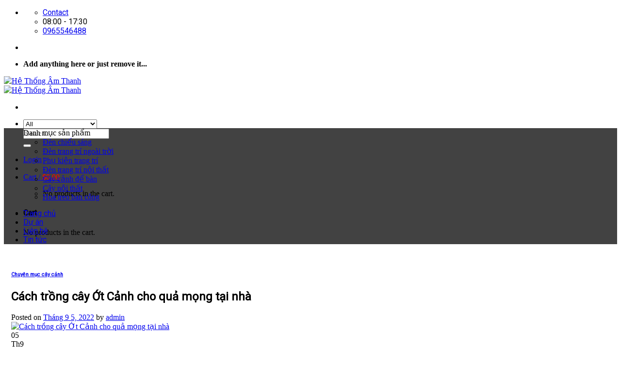

--- FILE ---
content_type: text/html; charset=UTF-8
request_url: https://khuonviendep.vn/cach-trong-cay-ot-canh-cho-qua-mong-tai-nha/
body_size: 24893
content:
<!DOCTYPE html>
<!--[if IE 9 ]> <html lang="vi" prefix="og: https://ogp.me/ns#" class="ie9 loading-site no-js"> <![endif]-->
<!--[if IE 8 ]> <html lang="vi" prefix="og: https://ogp.me/ns#" class="ie8 loading-site no-js"> <![endif]-->
<!--[if (gte IE 9)|!(IE)]><!--><html lang="vi" prefix="og: https://ogp.me/ns#" class="loading-site no-js"> <!--<![endif]-->
<head>
	<meta charset="UTF-8" />
	<link rel="profile" href="https://gmpg.org/xfn/11" />
	<link rel="pingback" href="https://khuonviendep.vn/xmlrpc.php" />

	<script>(function(html){html.className = html.className.replace(/\bno-js\b/,'js')})(document.documentElement);</script>
<meta name="viewport" content="width=device-width, initial-scale=1, maximum-scale=1" />
<!-- Search Engine Optimization by Rank Math - https://s.rankmath.com/home -->
<title>Cách trồng cây Ớt Cảnh cho quả mọng tại nhà - Hệ Thống Âm Thanh</title>
<meta name="description" content="Cách trồng cây Ớt Cảnh cho quả mọng này có lẽ đang là bí mật của các nhà vườn không muốn cho bất cứ ai biết. Nhưng hôm nay TDQ Việt Nam sẽ tiết lộ bí mật này"/>
<meta name="robots" content="index, follow, max-snippet:-1, max-video-preview:-1, max-image-preview:large"/>
<link rel="canonical" href="https://khuonviendep.vn/cach-trong-cay-ot-canh-cho-qua-mong-tai-nha/" />
<meta property="og:locale" content="vi_VN" />
<meta property="og:type" content="article" />
<meta property="og:title" content="Cách trồng cây Ớt Cảnh cho quả mọng tại nhà - Hệ Thống Âm Thanh" />
<meta property="og:description" content="Cách trồng cây Ớt Cảnh cho quả mọng này có lẽ đang là bí mật của các nhà vườn không muốn cho bất cứ ai biết. Nhưng hôm nay TDQ Việt Nam sẽ tiết lộ bí mật này" />
<meta property="og:url" content="https://khuonviendep.vn/cach-trong-cay-ot-canh-cho-qua-mong-tai-nha/" />
<meta property="og:site_name" content="Hệ Thống Âm Thanh" />
<meta property="article:tag" content="Cách trồng cây ớt" />
<meta property="article:tag" content="Cách trồng cây ớt chỉ thiên" />
<meta property="article:tag" content="Cách trồng cây ớt tại nhà" />
<meta property="article:tag" content="Cách trồng cây ớt trong chậu" />
<meta property="article:tag" content="Cách trồng cây ớt từ hạt" />
<meta property="article:section" content="Chuyên mục cây cảnh" />
<meta property="og:image" content="https://khuonviendep.vn/wp-content/uploads/2022/09/cach-trong-ot-canh-cho-qua-mong-1.jpg" />
<meta property="og:image:secure_url" content="https://khuonviendep.vn/wp-content/uploads/2022/09/cach-trong-ot-canh-cho-qua-mong-1.jpg" />
<meta property="og:image:width" content="500" />
<meta property="og:image:height" content="334" />
<meta property="og:image:alt" content="Cách trồng cây Ớt Cảnh cho quả mọng tại nhà" />
<meta property="og:image:type" content="image/jpeg" />
<meta property="article:published_time" content="2022-09-05T09:31:02+00:00" />
<meta name="twitter:card" content="summary_large_image" />
<meta name="twitter:title" content="Cách trồng cây Ớt Cảnh cho quả mọng tại nhà - Hệ Thống Âm Thanh" />
<meta name="twitter:description" content="Cách trồng cây Ớt Cảnh cho quả mọng này có lẽ đang là bí mật của các nhà vườn không muốn cho bất cứ ai biết. Nhưng hôm nay TDQ Việt Nam sẽ tiết lộ bí mật này" />
<meta name="twitter:image" content="https://khuonviendep.vn/wp-content/uploads/2022/09/cach-trong-ot-canh-cho-qua-mong-1.jpg" />
<meta name="twitter:label1" content="Written by" />
<meta name="twitter:data1" content="admin" />
<meta name="twitter:label2" content="Time to read" />
<meta name="twitter:data2" content="5 minutes" />
<script type="application/ld+json" class="rank-math-schema">{"@context":"https://schema.org","@graph":[{"@type":"Organization","@id":"https://khuonviendep.vn/#organization","name":"H\u1ec7 Th\u1ed1ng \u00c2m Thanh"},{"@type":"WebSite","@id":"https://khuonviendep.vn/#website","url":"https://khuonviendep.vn","name":"H\u1ec7 Th\u1ed1ng \u00c2m Thanh","publisher":{"@id":"https://khuonviendep.vn/#organization"},"inLanguage":"vi"},{"@type":"ImageObject","@id":"https://khuonviendep.vn/wp-content/uploads/2022/09/cach-trong-ot-canh-cho-qua-mong-1.jpg","url":"https://khuonviendep.vn/wp-content/uploads/2022/09/cach-trong-ot-canh-cho-qua-mong-1.jpg","width":"500","height":"334","caption":"C\u00e1ch tr\u1ed3ng c\u00e2y \u1edat C\u1ea3nh cho qu\u1ea3 m\u1ecdng t\u1ea1i nh\u00e0","inLanguage":"vi"},{"@type":"WebPage","@id":"https://khuonviendep.vn/cach-trong-cay-ot-canh-cho-qua-mong-tai-nha/#webpage","url":"https://khuonviendep.vn/cach-trong-cay-ot-canh-cho-qua-mong-tai-nha/","name":"C\u00e1ch tr\u1ed3ng c\u00e2y \u1edat C\u1ea3nh cho qu\u1ea3 m\u1ecdng t\u1ea1i nh\u00e0 - H\u1ec7 Th\u1ed1ng \u00c2m Thanh","datePublished":"2022-09-05T09:31:02+00:00","dateModified":"2022-09-05T09:31:02+00:00","isPartOf":{"@id":"https://khuonviendep.vn/#website"},"primaryImageOfPage":{"@id":"https://khuonviendep.vn/wp-content/uploads/2022/09/cach-trong-ot-canh-cho-qua-mong-1.jpg"},"inLanguage":"vi"},{"@type":"Person","@id":"https://khuonviendep.vn/author/danglongdavid1234/","name":"admin","url":"https://khuonviendep.vn/author/danglongdavid1234/","image":{"@type":"ImageObject","@id":"https://secure.gravatar.com/avatar/f48fc3e146d6353d9bb3ec57a49392c092dcf337bb921bbc460439e51e8015fb?s=96&amp;d=mm&amp;r=g","url":"https://secure.gravatar.com/avatar/f48fc3e146d6353d9bb3ec57a49392c092dcf337bb921bbc460439e51e8015fb?s=96&amp;d=mm&amp;r=g","caption":"admin","inLanguage":"vi"},"sameAs":["https://khuonviendep.vn"],"worksFor":{"@id":"https://khuonviendep.vn/#organization"}},{"@type":"BlogPosting","headline":"C\u00e1ch tr\u1ed3ng c\u00e2y \u1edat C\u1ea3nh cho qu\u1ea3 m\u1ecdng t\u1ea1i nh\u00e0 - H\u1ec7 Th\u1ed1ng \u00c2m Thanh","datePublished":"2022-09-05T09:31:02+00:00","dateModified":"2022-09-05T09:31:02+00:00","articleSection":"Chuy\u00ean m\u1ee5c c\u00e2y c\u1ea3nh","author":{"@id":"https://khuonviendep.vn/author/danglongdavid1234/"},"publisher":{"@id":"https://khuonviendep.vn/#organization"},"description":"C\u00e1ch tr\u1ed3ng c\u00e2y \u1edat C\u1ea3nh cho qu\u1ea3 m\u1ecdng n\u00e0y c\u00f3 l\u1ebd \u0111ang l\u00e0 b\u00ed m\u1eadt c\u1ee7a c\u00e1c nh\u00e0 v\u01b0\u1eddn kh\u00f4ng mu\u1ed1n cho b\u1ea5t c\u1ee9 ai bi\u1ebft. Nh\u01b0ng h\u00f4m nay TDQ Vi\u1ec7t Nam s\u1ebd ti\u1ebft l\u1ed9 b\u00ed m\u1eadt n\u00e0y","name":"C\u00e1ch tr\u1ed3ng c\u00e2y \u1edat C\u1ea3nh cho qu\u1ea3 m\u1ecdng t\u1ea1i nh\u00e0 - H\u1ec7 Th\u1ed1ng \u00c2m Thanh","@id":"https://khuonviendep.vn/cach-trong-cay-ot-canh-cho-qua-mong-tai-nha/#richSnippet","isPartOf":{"@id":"https://khuonviendep.vn/cach-trong-cay-ot-canh-cho-qua-mong-tai-nha/#webpage"},"image":{"@id":"https://khuonviendep.vn/wp-content/uploads/2022/09/cach-trong-ot-canh-cho-qua-mong-1.jpg"},"inLanguage":"vi","mainEntityOfPage":{"@id":"https://khuonviendep.vn/cach-trong-cay-ot-canh-cho-qua-mong-tai-nha/#webpage"}}]}</script>
<!-- /Rank Math WordPress SEO plugin -->

<link rel='dns-prefetch' href='//cdn.jsdelivr.net' />
<link rel='dns-prefetch' href='//fonts.googleapis.com' />
<link rel="alternate" type="application/rss+xml" title="Dòng thông tin Hệ Thống Âm Thanh &raquo;" href="https://khuonviendep.vn/feed/" />
<link rel="alternate" type="application/rss+xml" title="Hệ Thống Âm Thanh &raquo; Dòng bình luận" href="https://khuonviendep.vn/comments/feed/" />
<link rel="alternate" type="application/rss+xml" title="Hệ Thống Âm Thanh &raquo; Cách trồng cây Ớt Cảnh cho quả mọng tại nhà Dòng bình luận" href="https://khuonviendep.vn/cach-trong-cay-ot-canh-cho-qua-mong-tai-nha/feed/" />
<link rel="alternate" title="oNhúng (JSON)" type="application/json+oembed" href="https://khuonviendep.vn/wp-json/oembed/1.0/embed?url=https%3A%2F%2Fkhuonviendep.vn%2Fcach-trong-cay-ot-canh-cho-qua-mong-tai-nha%2F" />
<link rel="alternate" title="oNhúng (XML)" type="text/xml+oembed" href="https://khuonviendep.vn/wp-json/oembed/1.0/embed?url=https%3A%2F%2Fkhuonviendep.vn%2Fcach-trong-cay-ot-canh-cho-qua-mong-tai-nha%2F&#038;format=xml" />
<link rel="prefetch" href="https://khuonviendep.vn/wp-content/themes/flatsome/assets/js/chunk.countup.fe2c1016.js" />
<link rel="prefetch" href="https://khuonviendep.vn/wp-content/themes/flatsome/assets/js/chunk.sticky-sidebar.a58a6557.js" />
<link rel="prefetch" href="https://khuonviendep.vn/wp-content/themes/flatsome/assets/js/chunk.tooltips.29144c1c.js" />
<link rel="prefetch" href="https://khuonviendep.vn/wp-content/themes/flatsome/assets/js/chunk.vendors-popups.947eca5c.js" />
<link rel="prefetch" href="https://khuonviendep.vn/wp-content/themes/flatsome/assets/js/chunk.vendors-slider.c7f2bd49.js" />
<style id='wp-img-auto-sizes-contain-inline-css' type='text/css'>
img:is([sizes=auto i],[sizes^="auto," i]){contain-intrinsic-size:3000px 1500px}
/*# sourceURL=wp-img-auto-sizes-contain-inline-css */
</style>

<link rel='stylesheet' id='dashicons-css' href='https://khuonviendep.vn/wp-includes/css/dashicons.min.css?ver=6.9' type='text/css' media='all' />
<link rel='stylesheet' id='menu-icons-extra-css' href='https://khuonviendep.vn/wp-content/plugins/ot-flatsome-vertical-menu/libs/menu-icons/css/extra.min.css?ver=0.12.2' type='text/css' media='all' />
<style id='wp-emoji-styles-inline-css' type='text/css'>

	img.wp-smiley, img.emoji {
		display: inline !important;
		border: none !important;
		box-shadow: none !important;
		height: 1em !important;
		width: 1em !important;
		margin: 0 0.07em !important;
		vertical-align: -0.1em !important;
		background: none !important;
		padding: 0 !important;
	}
/*# sourceURL=wp-emoji-styles-inline-css */
</style>
<style id='wp-block-library-inline-css' type='text/css'>
:root{--wp-block-synced-color:#7a00df;--wp-block-synced-color--rgb:122,0,223;--wp-bound-block-color:var(--wp-block-synced-color);--wp-editor-canvas-background:#ddd;--wp-admin-theme-color:#007cba;--wp-admin-theme-color--rgb:0,124,186;--wp-admin-theme-color-darker-10:#006ba1;--wp-admin-theme-color-darker-10--rgb:0,107,160.5;--wp-admin-theme-color-darker-20:#005a87;--wp-admin-theme-color-darker-20--rgb:0,90,135;--wp-admin-border-width-focus:2px}@media (min-resolution:192dpi){:root{--wp-admin-border-width-focus:1.5px}}.wp-element-button{cursor:pointer}:root .has-very-light-gray-background-color{background-color:#eee}:root .has-very-dark-gray-background-color{background-color:#313131}:root .has-very-light-gray-color{color:#eee}:root .has-very-dark-gray-color{color:#313131}:root .has-vivid-green-cyan-to-vivid-cyan-blue-gradient-background{background:linear-gradient(135deg,#00d084,#0693e3)}:root .has-purple-crush-gradient-background{background:linear-gradient(135deg,#34e2e4,#4721fb 50%,#ab1dfe)}:root .has-hazy-dawn-gradient-background{background:linear-gradient(135deg,#faaca8,#dad0ec)}:root .has-subdued-olive-gradient-background{background:linear-gradient(135deg,#fafae1,#67a671)}:root .has-atomic-cream-gradient-background{background:linear-gradient(135deg,#fdd79a,#004a59)}:root .has-nightshade-gradient-background{background:linear-gradient(135deg,#330968,#31cdcf)}:root .has-midnight-gradient-background{background:linear-gradient(135deg,#020381,#2874fc)}:root{--wp--preset--font-size--normal:16px;--wp--preset--font-size--huge:42px}.has-regular-font-size{font-size:1em}.has-larger-font-size{font-size:2.625em}.has-normal-font-size{font-size:var(--wp--preset--font-size--normal)}.has-huge-font-size{font-size:var(--wp--preset--font-size--huge)}.has-text-align-center{text-align:center}.has-text-align-left{text-align:left}.has-text-align-right{text-align:right}.has-fit-text{white-space:nowrap!important}#end-resizable-editor-section{display:none}.aligncenter{clear:both}.items-justified-left{justify-content:flex-start}.items-justified-center{justify-content:center}.items-justified-right{justify-content:flex-end}.items-justified-space-between{justify-content:space-between}.screen-reader-text{border:0;clip-path:inset(50%);height:1px;margin:-1px;overflow:hidden;padding:0;position:absolute;width:1px;word-wrap:normal!important}.screen-reader-text:focus{background-color:#ddd;clip-path:none;color:#444;display:block;font-size:1em;height:auto;left:5px;line-height:normal;padding:15px 23px 14px;text-decoration:none;top:5px;width:auto;z-index:100000}html :where(.has-border-color){border-style:solid}html :where([style*=border-top-color]){border-top-style:solid}html :where([style*=border-right-color]){border-right-style:solid}html :where([style*=border-bottom-color]){border-bottom-style:solid}html :where([style*=border-left-color]){border-left-style:solid}html :where([style*=border-width]){border-style:solid}html :where([style*=border-top-width]){border-top-style:solid}html :where([style*=border-right-width]){border-right-style:solid}html :where([style*=border-bottom-width]){border-bottom-style:solid}html :where([style*=border-left-width]){border-left-style:solid}html :where(img[class*=wp-image-]){height:auto;max-width:100%}:where(figure){margin:0 0 1em}html :where(.is-position-sticky){--wp-admin--admin-bar--position-offset:var(--wp-admin--admin-bar--height,0px)}@media screen and (max-width:600px){html :where(.is-position-sticky){--wp-admin--admin-bar--position-offset:0px}}

/*# sourceURL=wp-block-library-inline-css */
</style><style id='global-styles-inline-css' type='text/css'>
:root{--wp--preset--aspect-ratio--square: 1;--wp--preset--aspect-ratio--4-3: 4/3;--wp--preset--aspect-ratio--3-4: 3/4;--wp--preset--aspect-ratio--3-2: 3/2;--wp--preset--aspect-ratio--2-3: 2/3;--wp--preset--aspect-ratio--16-9: 16/9;--wp--preset--aspect-ratio--9-16: 9/16;--wp--preset--color--black: #000000;--wp--preset--color--cyan-bluish-gray: #abb8c3;--wp--preset--color--white: #ffffff;--wp--preset--color--pale-pink: #f78da7;--wp--preset--color--vivid-red: #cf2e2e;--wp--preset--color--luminous-vivid-orange: #ff6900;--wp--preset--color--luminous-vivid-amber: #fcb900;--wp--preset--color--light-green-cyan: #7bdcb5;--wp--preset--color--vivid-green-cyan: #00d084;--wp--preset--color--pale-cyan-blue: #8ed1fc;--wp--preset--color--vivid-cyan-blue: #0693e3;--wp--preset--color--vivid-purple: #9b51e0;--wp--preset--gradient--vivid-cyan-blue-to-vivid-purple: linear-gradient(135deg,rgb(6,147,227) 0%,rgb(155,81,224) 100%);--wp--preset--gradient--light-green-cyan-to-vivid-green-cyan: linear-gradient(135deg,rgb(122,220,180) 0%,rgb(0,208,130) 100%);--wp--preset--gradient--luminous-vivid-amber-to-luminous-vivid-orange: linear-gradient(135deg,rgb(252,185,0) 0%,rgb(255,105,0) 100%);--wp--preset--gradient--luminous-vivid-orange-to-vivid-red: linear-gradient(135deg,rgb(255,105,0) 0%,rgb(207,46,46) 100%);--wp--preset--gradient--very-light-gray-to-cyan-bluish-gray: linear-gradient(135deg,rgb(238,238,238) 0%,rgb(169,184,195) 100%);--wp--preset--gradient--cool-to-warm-spectrum: linear-gradient(135deg,rgb(74,234,220) 0%,rgb(151,120,209) 20%,rgb(207,42,186) 40%,rgb(238,44,130) 60%,rgb(251,105,98) 80%,rgb(254,248,76) 100%);--wp--preset--gradient--blush-light-purple: linear-gradient(135deg,rgb(255,206,236) 0%,rgb(152,150,240) 100%);--wp--preset--gradient--blush-bordeaux: linear-gradient(135deg,rgb(254,205,165) 0%,rgb(254,45,45) 50%,rgb(107,0,62) 100%);--wp--preset--gradient--luminous-dusk: linear-gradient(135deg,rgb(255,203,112) 0%,rgb(199,81,192) 50%,rgb(65,88,208) 100%);--wp--preset--gradient--pale-ocean: linear-gradient(135deg,rgb(255,245,203) 0%,rgb(182,227,212) 50%,rgb(51,167,181) 100%);--wp--preset--gradient--electric-grass: linear-gradient(135deg,rgb(202,248,128) 0%,rgb(113,206,126) 100%);--wp--preset--gradient--midnight: linear-gradient(135deg,rgb(2,3,129) 0%,rgb(40,116,252) 100%);--wp--preset--font-size--small: 13px;--wp--preset--font-size--medium: 20px;--wp--preset--font-size--large: 36px;--wp--preset--font-size--x-large: 42px;--wp--preset--spacing--20: 0.44rem;--wp--preset--spacing--30: 0.67rem;--wp--preset--spacing--40: 1rem;--wp--preset--spacing--50: 1.5rem;--wp--preset--spacing--60: 2.25rem;--wp--preset--spacing--70: 3.38rem;--wp--preset--spacing--80: 5.06rem;--wp--preset--shadow--natural: 6px 6px 9px rgba(0, 0, 0, 0.2);--wp--preset--shadow--deep: 12px 12px 50px rgba(0, 0, 0, 0.4);--wp--preset--shadow--sharp: 6px 6px 0px rgba(0, 0, 0, 0.2);--wp--preset--shadow--outlined: 6px 6px 0px -3px rgb(255, 255, 255), 6px 6px rgb(0, 0, 0);--wp--preset--shadow--crisp: 6px 6px 0px rgb(0, 0, 0);}:where(.is-layout-flex){gap: 0.5em;}:where(.is-layout-grid){gap: 0.5em;}body .is-layout-flex{display: flex;}.is-layout-flex{flex-wrap: wrap;align-items: center;}.is-layout-flex > :is(*, div){margin: 0;}body .is-layout-grid{display: grid;}.is-layout-grid > :is(*, div){margin: 0;}:where(.wp-block-columns.is-layout-flex){gap: 2em;}:where(.wp-block-columns.is-layout-grid){gap: 2em;}:where(.wp-block-post-template.is-layout-flex){gap: 1.25em;}:where(.wp-block-post-template.is-layout-grid){gap: 1.25em;}.has-black-color{color: var(--wp--preset--color--black) !important;}.has-cyan-bluish-gray-color{color: var(--wp--preset--color--cyan-bluish-gray) !important;}.has-white-color{color: var(--wp--preset--color--white) !important;}.has-pale-pink-color{color: var(--wp--preset--color--pale-pink) !important;}.has-vivid-red-color{color: var(--wp--preset--color--vivid-red) !important;}.has-luminous-vivid-orange-color{color: var(--wp--preset--color--luminous-vivid-orange) !important;}.has-luminous-vivid-amber-color{color: var(--wp--preset--color--luminous-vivid-amber) !important;}.has-light-green-cyan-color{color: var(--wp--preset--color--light-green-cyan) !important;}.has-vivid-green-cyan-color{color: var(--wp--preset--color--vivid-green-cyan) !important;}.has-pale-cyan-blue-color{color: var(--wp--preset--color--pale-cyan-blue) !important;}.has-vivid-cyan-blue-color{color: var(--wp--preset--color--vivid-cyan-blue) !important;}.has-vivid-purple-color{color: var(--wp--preset--color--vivid-purple) !important;}.has-black-background-color{background-color: var(--wp--preset--color--black) !important;}.has-cyan-bluish-gray-background-color{background-color: var(--wp--preset--color--cyan-bluish-gray) !important;}.has-white-background-color{background-color: var(--wp--preset--color--white) !important;}.has-pale-pink-background-color{background-color: var(--wp--preset--color--pale-pink) !important;}.has-vivid-red-background-color{background-color: var(--wp--preset--color--vivid-red) !important;}.has-luminous-vivid-orange-background-color{background-color: var(--wp--preset--color--luminous-vivid-orange) !important;}.has-luminous-vivid-amber-background-color{background-color: var(--wp--preset--color--luminous-vivid-amber) !important;}.has-light-green-cyan-background-color{background-color: var(--wp--preset--color--light-green-cyan) !important;}.has-vivid-green-cyan-background-color{background-color: var(--wp--preset--color--vivid-green-cyan) !important;}.has-pale-cyan-blue-background-color{background-color: var(--wp--preset--color--pale-cyan-blue) !important;}.has-vivid-cyan-blue-background-color{background-color: var(--wp--preset--color--vivid-cyan-blue) !important;}.has-vivid-purple-background-color{background-color: var(--wp--preset--color--vivid-purple) !important;}.has-black-border-color{border-color: var(--wp--preset--color--black) !important;}.has-cyan-bluish-gray-border-color{border-color: var(--wp--preset--color--cyan-bluish-gray) !important;}.has-white-border-color{border-color: var(--wp--preset--color--white) !important;}.has-pale-pink-border-color{border-color: var(--wp--preset--color--pale-pink) !important;}.has-vivid-red-border-color{border-color: var(--wp--preset--color--vivid-red) !important;}.has-luminous-vivid-orange-border-color{border-color: var(--wp--preset--color--luminous-vivid-orange) !important;}.has-luminous-vivid-amber-border-color{border-color: var(--wp--preset--color--luminous-vivid-amber) !important;}.has-light-green-cyan-border-color{border-color: var(--wp--preset--color--light-green-cyan) !important;}.has-vivid-green-cyan-border-color{border-color: var(--wp--preset--color--vivid-green-cyan) !important;}.has-pale-cyan-blue-border-color{border-color: var(--wp--preset--color--pale-cyan-blue) !important;}.has-vivid-cyan-blue-border-color{border-color: var(--wp--preset--color--vivid-cyan-blue) !important;}.has-vivid-purple-border-color{border-color: var(--wp--preset--color--vivid-purple) !important;}.has-vivid-cyan-blue-to-vivid-purple-gradient-background{background: var(--wp--preset--gradient--vivid-cyan-blue-to-vivid-purple) !important;}.has-light-green-cyan-to-vivid-green-cyan-gradient-background{background: var(--wp--preset--gradient--light-green-cyan-to-vivid-green-cyan) !important;}.has-luminous-vivid-amber-to-luminous-vivid-orange-gradient-background{background: var(--wp--preset--gradient--luminous-vivid-amber-to-luminous-vivid-orange) !important;}.has-luminous-vivid-orange-to-vivid-red-gradient-background{background: var(--wp--preset--gradient--luminous-vivid-orange-to-vivid-red) !important;}.has-very-light-gray-to-cyan-bluish-gray-gradient-background{background: var(--wp--preset--gradient--very-light-gray-to-cyan-bluish-gray) !important;}.has-cool-to-warm-spectrum-gradient-background{background: var(--wp--preset--gradient--cool-to-warm-spectrum) !important;}.has-blush-light-purple-gradient-background{background: var(--wp--preset--gradient--blush-light-purple) !important;}.has-blush-bordeaux-gradient-background{background: var(--wp--preset--gradient--blush-bordeaux) !important;}.has-luminous-dusk-gradient-background{background: var(--wp--preset--gradient--luminous-dusk) !important;}.has-pale-ocean-gradient-background{background: var(--wp--preset--gradient--pale-ocean) !important;}.has-electric-grass-gradient-background{background: var(--wp--preset--gradient--electric-grass) !important;}.has-midnight-gradient-background{background: var(--wp--preset--gradient--midnight) !important;}.has-small-font-size{font-size: var(--wp--preset--font-size--small) !important;}.has-medium-font-size{font-size: var(--wp--preset--font-size--medium) !important;}.has-large-font-size{font-size: var(--wp--preset--font-size--large) !important;}.has-x-large-font-size{font-size: var(--wp--preset--font-size--x-large) !important;}
/*# sourceURL=global-styles-inline-css */
</style>

<style id='classic-theme-styles-inline-css' type='text/css'>
/*! This file is auto-generated */
.wp-block-button__link{color:#fff;background-color:#32373c;border-radius:9999px;box-shadow:none;text-decoration:none;padding:calc(.667em + 2px) calc(1.333em + 2px);font-size:1.125em}.wp-block-file__button{background:#32373c;color:#fff;text-decoration:none}
/*# sourceURL=/wp-includes/css/classic-themes.min.css */
</style>
<link rel='stylesheet' id='flui-post-loader-css' href='https://khuonviendep.vn/wp-content/plugins/flatsome-ajax-pagination/assets/css/flui-post-loader.min.css?ver=1.0.0' type='text/css' media='all' />
<link rel='stylesheet' id='ot-vertical-menu-css-css' href='https://khuonviendep.vn/wp-content/plugins/ot-flatsome-vertical-menu/assets/css/style.css?ver=1.2.3' type='text/css' media='all' />
<style id='woocommerce-inline-inline-css' type='text/css'>
.woocommerce form .form-row .required { visibility: visible; }
/*# sourceURL=woocommerce-inline-inline-css */
</style>
<link rel='stylesheet' id='flatsome-main-css' href='https://khuonviendep.vn/wp-content/themes/flatsome/assets/css/flatsome.css?ver=3.15.7' type='text/css' media='all' />
<style id='flatsome-main-inline-css' type='text/css'>
@font-face {
				font-family: "fl-icons";
				font-display: block;
				src: url(https://khuonviendep.vn/wp-content/themes/flatsome/assets/css/icons/fl-icons.eot?v=3.15.7);
				src:
					url(https://khuonviendep.vn/wp-content/themes/flatsome/assets/css/icons/fl-icons.eot#iefix?v=3.15.7) format("embedded-opentype"),
					url(https://khuonviendep.vn/wp-content/themes/flatsome/assets/css/icons/fl-icons.woff2?v=3.15.7) format("woff2"),
					url(https://khuonviendep.vn/wp-content/themes/flatsome/assets/css/icons/fl-icons.ttf?v=3.15.7) format("truetype"),
					url(https://khuonviendep.vn/wp-content/themes/flatsome/assets/css/icons/fl-icons.woff?v=3.15.7) format("woff"),
					url(https://khuonviendep.vn/wp-content/themes/flatsome/assets/css/icons/fl-icons.svg?v=3.15.7#fl-icons) format("svg");
			}
/*# sourceURL=flatsome-main-inline-css */
</style>
<link rel='stylesheet' id='flatsome-shop-css' href='https://khuonviendep.vn/wp-content/themes/flatsome/assets/css/flatsome-shop.css?ver=3.15.7' type='text/css' media='all' />
<link rel='stylesheet' id='flatsome-style-css' href='https://khuonviendep.vn/wp-content/themes/flatsome/style.css?ver=3.15.7' type='text/css' media='all' />
<link rel='stylesheet' id='flatsome-googlefonts-css' href='//fonts.googleapis.com/css?family=Roboto%3Aregular%2Cregular%2Cregular%7C-apple-system%2C+BlinkMacSystemFont%2C+%22Segoe+UI%22%2C+Roboto%2C+Oxygen-Sans%2C+Ubuntu%2C+Cantarell%2C+%22Helvetica+Neue%22%2C+sans-serif%3Aregular%2Citalic%7CDancing+Script%3Aregular%2C400&#038;display=swap&#038;ver=3.9' type='text/css' media='all' />
<script type="text/javascript" src="https://khuonviendep.vn/wp-includes/js/jquery/jquery.min.js?ver=3.7.1" id="jquery-core-js"></script>
<script type="text/javascript" src="https://khuonviendep.vn/wp-includes/js/jquery/jquery-migrate.min.js?ver=3.4.1" id="jquery-migrate-js"></script>
<link rel="https://api.w.org/" href="https://khuonviendep.vn/wp-json/" /><link rel="alternate" title="JSON" type="application/json" href="https://khuonviendep.vn/wp-json/wp/v2/posts/728" /><link rel="EditURI" type="application/rsd+xml" title="RSD" href="https://khuonviendep.vn/xmlrpc.php?rsd" />
<meta name="generator" content="WordPress 6.9" />
<link rel='shortlink' href='https://khuonviendep.vn/?p=728' />
<style>.bg{opacity: 0; transition: opacity 1s; -webkit-transition: opacity 1s;} .bg-loaded{opacity: 1;}</style><!--[if IE]><link rel="stylesheet" type="text/css" href="https://khuonviendep.vn/wp-content/themes/flatsome/assets/css/ie-fallback.css"><script src="//cdnjs.cloudflare.com/ajax/libs/html5shiv/3.6.1/html5shiv.js"></script><script>var head = document.getElementsByTagName('head')[0],style = document.createElement('style');style.type = 'text/css';style.styleSheet.cssText = ':before,:after{content:none !important';head.appendChild(style);setTimeout(function(){head.removeChild(style);}, 0);</script><script src="https://khuonviendep.vn/wp-content/themes/flatsome/assets/libs/ie-flexibility.js"></script><![endif]-->	<noscript><style>.woocommerce-product-gallery{ opacity: 1 !important; }</style></noscript>
	<style id="custom-css" type="text/css">:root {--primary-color: #446084;}.container-width, .full-width .ubermenu-nav, .container, .row{max-width: 1230px}.row.row-collapse{max-width: 1200px}.row.row-small{max-width: 1222.5px}.row.row-large{max-width: 1260px}.sticky-add-to-cart--active, #wrapper,#main,#main.dark{background-color: #ffffff}.header-main{height: 91px}#logo img{max-height: 91px}#logo{width:166px;}.header-bottom{min-height: 43px}.header-top{min-height: 30px}.transparent .header-main{height: 30px}.transparent #logo img{max-height: 30px}.has-transparent + .page-title:first-of-type,.has-transparent + #main > .page-title,.has-transparent + #main > div > .page-title,.has-transparent + #main .page-header-wrapper:first-of-type .page-title{padding-top: 110px;}.header.show-on-scroll,.stuck .header-main{height:70px!important}.stuck #logo img{max-height: 70px!important}.search-form{ width: 100%;}.header-bg-color {background-color: rgba(255,255,255,0.9)}.header-bottom {background-color: #424242}.header-bottom-nav > li > a{line-height: 16px }@media (max-width: 549px) {.header-main{height: 70px}#logo img{max-height: 70px}}body{font-size: 100%;}body{font-family:"-apple-system, BlinkMacSystemFont, "Segoe UI", Roboto, Oxygen-Sans, Ubuntu, Cantarell, "Helvetica Neue", sans-serif", sans-serif}body{font-weight: 0}.nav > li > a {font-family:"Roboto", sans-serif;}.mobile-sidebar-levels-2 .nav > li > ul > li > a {font-family:"Roboto", sans-serif;}.nav > li > a {font-weight: 0;}.mobile-sidebar-levels-2 .nav > li > ul > li > a {font-weight: 0;}h1,h2,h3,h4,h5,h6,.heading-font, .off-canvas-center .nav-sidebar.nav-vertical > li > a{font-family: "Roboto", sans-serif;}h1,h2,h3,h4,h5,h6,.heading-font,.banner h1,.banner h2{font-weight: 0;}.alt-font{font-family: "Dancing Script", sans-serif;}.alt-font{font-weight: 400!important;}@media screen and (min-width: 550px){.products .box-vertical .box-image{min-width: 247px!important;width: 247px!important;}}/* Custom CSS */.row .container {padding: 8px;}.col.padding-right.medium-9.small-12.large-9 {padding-right: 0px;}.col, .gallery-item, .columns {position: relative;margin: 0;padding: 0 15px 12px;width: 100%;}.pading-bottom {padding-bottom:5px;}.widget.block_widget.FixedWidget__fixed_widget {background-color:#fff;border-radius: 12px;}.text.h3-title-background {background-color: #1d71ab;padding: 4px 4px 0px 4px;border-top-left-radius: 10px;border-top-right-radius: 10px;}.text.h3-title-background h3 {color:#fff;}.page-wrapper {padding-top: 15px;padding-bottom: 15px;}span.amount {color:red;}/* Custom CSS Tablet */@media (max-width: 849px){.col.hide-policy-mobile {display: none;}.hide-taplet-product{display: none;}}/* Custom CSS Mobile */@media (max-width: 549px){.row.hide-background-mobile {display: none;}.col.hide-policy-mobile {display: none;}}.label-new.menu-item > a:after{content:"New";}.label-hot.menu-item > a:after{content:"Hot";}.label-sale.menu-item > a:after{content:"Sale";}.label-popular.menu-item > a:after{content:"Popular";}</style></head>

<body data-rsssl=1 class="wp-singular post-template-default single single-post postid-728 single-format-standard wp-theme-flatsome theme-flatsome ot-vertical-menu woocommerce-no-js lightbox nav-dropdown-has-arrow nav-dropdown-has-shadow nav-dropdown-has-border">


<a class="skip-link screen-reader-text" href="#main">Skip to content</a>

<div id="wrapper">

	
	<header id="header" class="header has-sticky sticky-jump">
		<div class="header-wrapper">
			<div id="top-bar" class="header-top hide-for-sticky nav-dark">
    <div class="flex-row container">
      <div class="flex-col hide-for-medium flex-left">
          <ul class="nav nav-left medium-nav-center nav-small  nav-divided">
              <li class="header-contact-wrapper">
		<ul id="header-contact" class="nav nav-divided nav-uppercase header-contact">
		
						<li class="">
			  <a href="mailto:amthanhahk@gmail.com" class="tooltip" title="amthanhahk@gmail.com">
				  <i class="icon-envelop" style="font-size:16px;"></i>			       <span>
			       	Contact			       </span>
			  </a>
			</li>
					
						<li class="">
			  <a class="tooltip" title="08:00 - 17:30 ">
			  	   <i class="icon-clock" style="font-size:16px;"></i>			        <span>08:00 - 17:30</span>
			  </a>
			 </li>
			
						<li class="">
			  <a href="tel:0965546488" class="tooltip" title="0965546488">
			     <i class="icon-phone" style="font-size:16px;"></i>			      <span>0965546488</span>
			  </a>
			</li>
				</ul>
</li>          </ul>
      </div>

      <div class="flex-col hide-for-medium flex-center">
          <ul class="nav nav-center nav-small  nav-divided">
                        </ul>
      </div>

      <div class="flex-col hide-for-medium flex-right">
         <ul class="nav top-bar-nav nav-right nav-small  nav-divided">
              <li class="html header-social-icons ml-0">
	<div class="social-icons follow-icons" ><a href="http://url" target="_blank" data-label="Facebook" rel="noopener noreferrer nofollow" class="icon plain facebook tooltip" title="Follow on Facebook" aria-label="Follow on Facebook"><i class="icon-facebook" ></i></a><a href="http://url" target="_blank" rel="noopener noreferrer nofollow" data-label="Instagram" class="icon plain  instagram tooltip" title="Follow on Instagram" aria-label="Follow on Instagram"><i class="icon-instagram" ></i></a><a href="http://url" target="_blank" data-label="Twitter" rel="noopener noreferrer nofollow" class="icon plain  twitter tooltip" title="Follow on Twitter" aria-label="Follow on Twitter"><i class="icon-twitter" ></i></a><a href="mailto:your@email" data-label="E-mail" rel="nofollow" class="icon plain  email tooltip" title="Send us an email" aria-label="Send us an email"><i class="icon-envelop" ></i></a></div></li>          </ul>
      </div>

            <div class="flex-col show-for-medium flex-grow">
          <ul class="nav nav-center nav-small mobile-nav  nav-divided">
              <li class="html custom html_topbar_left"><strong class="uppercase">Add anything here or just remove it...</strong></li>          </ul>
      </div>
      
    </div>
</div>
<div id="masthead" class="header-main ">
      <div class="header-inner flex-row container logo-left medium-logo-center" role="navigation">

          <!-- Logo -->
          <div id="logo" class="flex-col logo">
            
<!-- Header logo -->
<a href="https://khuonviendep.vn/" title="Hệ Thống Âm Thanh - ÂM THANH AHK" rel="home">
		<img width="595" height="278" src="https://khuonviendep.vn/wp-content/uploads/2022/09/Am-Thanh-AHK-la-nha-cung-cap-am-thanh-uy-tin-1.png" class="header_logo header-logo" alt="Hệ Thống Âm Thanh"/><img  width="595" height="278" src="https://khuonviendep.vn/wp-content/uploads/2022/09/Am-Thanh-AHK-la-nha-cung-cap-am-thanh-uy-tin-1.png" class="header-logo-dark" alt="Hệ Thống Âm Thanh"/></a>
          </div>

          <!-- Mobile Left Elements -->
          <div class="flex-col show-for-medium flex-left">
            <ul class="mobile-nav nav nav-left ">
              <li class="nav-icon has-icon">
  		<a href="#" data-open="#main-menu" data-pos="left" data-bg="main-menu-overlay" data-color="" class="is-small" aria-label="Menu" aria-controls="main-menu" aria-expanded="false">
		
		  <i class="icon-menu" ></i>
		  		</a>
	</li>            </ul>
          </div>

          <!-- Left Elements -->
          <div class="flex-col hide-for-medium flex-left
            flex-grow">
            <ul class="header-nav header-nav-main nav nav-left  nav-uppercase" >
              <li class="header-search-form search-form html relative has-icon">
	<div class="header-search-form-wrapper">
		<div class="searchform-wrapper ux-search-box relative form-flat is-normal"><form role="search" method="get" class="searchform" action="https://khuonviendep.vn/">
	<div class="flex-row relative">
					<div class="flex-col search-form-categories">
				<select class="search_categories resize-select mb-0" name="product_cat"><option value="" selected='selected'>All</option><option value="cay-canh-de-ban">Cây cảnh để bàn</option><option value="cay-noi-that">Cây nội thất</option><option value="den-chieu-sang">Đèn chiếu sáng</option><option value="den-trang-tri-ngoai-troi">Đèn trang trí ngoài trời</option><option value="den-trang-tri-noi-that">Đèn trang trí nội thất</option><option value="hoa-treo-ban-cong">Hoa treo ban công</option><option value="phu-kien-trang-tri">Phụ kiện trang trí</option><option value="thiet-bi-am-thanh">Thiết bị âm thanh</option></select>			</div>
						<div class="flex-col flex-grow">
			<label class="screen-reader-text" for="woocommerce-product-search-field-0">Search for:</label>
			<input type="search" id="woocommerce-product-search-field-0" class="search-field mb-0" placeholder="Search&hellip;" value="" name="s" />
			<input type="hidden" name="post_type" value="product" />
					</div>
		<div class="flex-col">
			<button type="submit" value="Search" class="ux-search-submit submit-button secondary button icon mb-0" aria-label="Submit">
				<i class="icon-search" ></i>			</button>
		</div>
	</div>
	<div class="live-search-results text-left z-top"></div>
</form>
</div>	</div>
</li>            </ul>
          </div>

          <!-- Right Elements -->
          <div class="flex-col hide-for-medium flex-right">
            <ul class="header-nav header-nav-main nav nav-right  nav-uppercase">
              <li class="account-item has-icon
    "
>
<div class="header-button">
<a href="https://khuonviendep.vn/my-account/"
    class="nav-top-link nav-top-not-logged-in icon primary button circle is-small"
    data-open="#login-form-popup"  >
    <span>
    Login      </span>
  
</a>

</div>

</li>
<li class="header-divider"></li><li class="cart-item has-icon has-dropdown">
<div class="header-button">
<a href="https://khuonviendep.vn/cart/" title="Cart" class="header-cart-link icon primary button round is-small">


<span class="header-cart-title">
   Cart   /      <span class="cart-price"><span class="woocommerce-Price-amount amount"><bdi><span class="woocommerce-Price-currencySymbol">&#36;</span>0.00</bdi></span></span>
  </span>

    <i class="icon-shopping-basket"
    data-icon-label="0">
  </i>
  </a>
</div>
 <ul class="nav-dropdown nav-dropdown-default">
    <li class="html widget_shopping_cart">
      <div class="widget_shopping_cart_content">
        

	<p class="woocommerce-mini-cart__empty-message">No products in the cart.</p>


      </div>
    </li>
     </ul>

</li>
            </ul>
          </div>

          <!-- Mobile Right Elements -->
          <div class="flex-col show-for-medium flex-right">
            <ul class="mobile-nav nav nav-right ">
              <li class="cart-item has-icon">

<div class="header-button">      <a href="https://khuonviendep.vn/cart/" class="header-cart-link off-canvas-toggle nav-top-link icon primary button round is-small" data-open="#cart-popup" data-class="off-canvas-cart" title="Cart" data-pos="right">
  
    <i class="icon-shopping-basket"
    data-icon-label="0">
  </i>
  </a>
</div>

  <!-- Cart Sidebar Popup -->
  <div id="cart-popup" class="mfp-hide widget_shopping_cart">
  <div class="cart-popup-inner inner-padding">
      <div class="cart-popup-title text-center">
          <h4 class="uppercase">Cart</h4>
          <div class="is-divider"></div>
      </div>
      <div class="widget_shopping_cart_content">
          

	<p class="woocommerce-mini-cart__empty-message">No products in the cart.</p>


      </div>
             <div class="cart-sidebar-content relative"></div>  </div>
  </div>

</li>
            </ul>
          </div>

      </div>
     
            <div class="container"><div class="top-divider full-width"></div></div>
      </div><div id="wide-nav" class="header-bottom wide-nav nav-dark flex-has-center hide-for-medium">
    <div class="flex-row container">

                        <div class="flex-col hide-for-medium flex-left">
                <ul class="nav header-nav header-bottom-nav nav-left  nav-uppercase">
                                <div id="mega-menu-wrap"
                 class="ot-vm-hover">
                <div id="mega-menu-title">
                    <i class="icon-menu"></i> Danh mục sản phẩm                </div>
				<ul id="mega_menu" class="sf-menu sf-vertical"><li id="menu-item-2540" class="menu-item menu-item-type-taxonomy menu-item-object-product_cat menu-item-2540"><a href="https://khuonviendep.vn/danh-muc/den-chieu-sang/">Đèn chiếu sáng</a></li>
<li id="menu-item-2541" class="menu-item menu-item-type-taxonomy menu-item-object-product_cat menu-item-2541"><a href="https://khuonviendep.vn/danh-muc/den-trang-tri-ngoai-troi/">Đèn trang trí ngoài trời</a></li>
<li id="menu-item-2542" class="menu-item menu-item-type-taxonomy menu-item-object-product_cat menu-item-2542"><a href="https://khuonviendep.vn/danh-muc/phu-kien-trang-tri/">Phụ kiện trang trí</a></li>
<li id="menu-item-2543" class="menu-item menu-item-type-taxonomy menu-item-object-product_cat menu-item-2543"><a href="https://khuonviendep.vn/danh-muc/den-trang-tri-noi-that/">Đèn trang trí nội thất</a></li>
<li id="menu-item-2544" class="menu-item menu-item-type-taxonomy menu-item-object-product_cat menu-item-2544"><a href="https://khuonviendep.vn/danh-muc/cay-canh-de-ban/">Cây cảnh để bàn</a></li>
<li id="menu-item-2545" class="menu-item menu-item-type-taxonomy menu-item-object-product_cat menu-item-2545"><a href="https://khuonviendep.vn/danh-muc/cay-noi-that/">Cây nội thất</a></li>
<li id="menu-item-2546" class="menu-item menu-item-type-taxonomy menu-item-object-product_cat menu-item-2546"><a href="https://khuonviendep.vn/danh-muc/hoa-treo-ban-cong/">Hoa treo ban công</a></li>
</ul>            </div>
			                </ul>
            </div>
            
                        <div class="flex-col hide-for-medium flex-center">
                <ul class="nav header-nav header-bottom-nav nav-center  nav-uppercase">
                    <li id="menu-item-2561" class="menu-item menu-item-type-post_type menu-item-object-page menu-item-home menu-item-2561 menu-item-design-default"><a href="https://khuonviendep.vn/" class="nav-top-link">Trang chủ</a></li>
<li id="menu-item-2562" class="menu-item menu-item-type-post_type menu-item-object-page menu-item-2562 menu-item-design-default"><a href="https://khuonviendep.vn/du-an/" class="nav-top-link">Dự án</a></li>
<li id="menu-item-2563" class="menu-item menu-item-type-post_type menu-item-object-page menu-item-2563 menu-item-design-default"><a href="https://khuonviendep.vn/lien-he/" class="nav-top-link">Liên hệ</a></li>
<li id="menu-item-2564" class="menu-item menu-item-type-post_type menu-item-object-page menu-item-2564 menu-item-design-default"><a href="https://khuonviendep.vn/tin-tuc/" class="nav-top-link">Tin tức</a></li>
                </ul>
            </div>
            
                        <div class="flex-col hide-for-medium flex-right flex-grow">
              <ul class="nav header-nav header-bottom-nav nav-right  nav-uppercase">
                                 </ul>
            </div>
            
            
    </div>
</div>

<div class="header-bg-container fill"><div class="header-bg-image fill"></div><div class="header-bg-color fill"></div></div>		</div>
	</header>

	
	<main id="main" class="">

<div id="content" class="blog-wrapper blog-single page-wrapper">
	
<div class="row align-center">
	<div class="large-10 col">
	
	


<article id="post-728" class="post-728 post type-post status-publish format-standard has-post-thumbnail hentry category-chuyen-muc-cay-canh tag-cach-trong-cay-ot tag-cach-trong-cay-ot-chi-thien tag-cach-trong-cay-ot-tai-nha tag-cach-trong-cay-ot-trong-chau tag-cach-trong-cay-ot-tu-hat">
	<div class="article-inner ">
		<header class="entry-header">
	<div class="entry-header-text entry-header-text-top text-left">
		<h6 class="entry-category is-xsmall">
	<a href="https://khuonviendep.vn/category/tin-tuc/chuyen-muc-cay-canh/" rel="category tag">Chuyên mục cây cảnh</a></h6>

<h1 class="entry-title">Cách trồng cây Ớt Cảnh cho quả mọng tại nhà</h1>
<div class="entry-divider is-divider small"></div>

	<div class="entry-meta uppercase is-xsmall">
		<span class="posted-on">Posted on <a href="https://khuonviendep.vn/cach-trong-cay-ot-canh-cho-qua-mong-tai-nha/" rel="bookmark"><time class="entry-date published updated" datetime="2022-09-05T09:31:02+00:00">Tháng 9 5, 2022</time></a></span><span class="byline"> by <span class="meta-author vcard"><a class="url fn n" href="https://khuonviendep.vn/author/danglongdavid1234/">admin</a></span></span>	</div>
	</div>
						<div class="entry-image relative">
				<a href="https://khuonviendep.vn/cach-trong-cay-ot-canh-cho-qua-mong-tai-nha/">
    <img width="500" height="334" src="https://khuonviendep.vn/wp-content/uploads/2022/09/cach-trong-ot-canh-cho-qua-mong-1.jpg" class="attachment-large size-large wp-post-image" alt="Cách trồng cây Ớt Cảnh cho quả mọng tại nhà" decoding="async" fetchpriority="high" srcset="https://khuonviendep.vn/wp-content/uploads/2022/09/cach-trong-ot-canh-cho-qua-mong-1.jpg 500w, https://khuonviendep.vn/wp-content/uploads/2022/09/cach-trong-ot-canh-cho-qua-mong-1-300x200.jpg 300w" sizes="(max-width: 500px) 100vw, 500px" /></a>
				<div class="badge absolute top post-date badge-outline">
	<div class="badge-inner">
		<span class="post-date-day">05</span><br>
		<span class="post-date-month is-small">Th9</span>
	</div>
</div>			</div>
			</header>
		<div class="entry-content single-page">

	</p>
<div id="news-bodyhtml" class="bodytext margin-bottom-lg">
<div style="text-align: justify"><span style="font-size:18px"><span style="font-family:times new roman,times,serif">Cách trồng cây Ớt Cảnh cho quả mọng này có lẽ đang là bí mật của các nhà vườn không muốn cho bất cứ ai biết. Nhưng hôm nay TDQ Việt Nam sẽ tiết lộ bí mật này với tất cả mọi người.<br />
Tìm hiểu ngay:</span></span></div>
<ul>
<li style="text-align: justify">
	<span style="font-size:18px"><span style="font-family:times new roman,times,serif"><a href="https://khuonviendep.vn/loa-san-vuon/loa-treo-tran-obt-317.html" target="_blank" rel="noopener"><span>Loa giống y chang chiếc đèn bạn thấy qua chưa</span></a></span></span></li>
<li style="text-align: justify"><span style="font-size:18px"><span style="font-family:times new roman,times,serif"><a href="https://khuonviendep.vn/trang-tri-nha-cua/phu-kien-trang-tri-tiec-cuoi-doc-dao.html" target="_blank" rel="noopener"><span>Đám cưới đẹp lung linh nếu có thứ này</span></a></span></span></li>
<li style="text-align: justify"><span style="font-size:18px"><span style="font-family:times new roman,times,serif"><a href="https://khuonviendep.vn/he-thong-anh-sang/tu-van-lap-dat-den-trang-tri-shop-thoi-trang.html" target="_blank" rel="noopener"><span>Shop thời trang của bạn sẽ &#8220;ngút&#8221; khách vì thứ này</span></a></span></span></li>
</ul>
<h2 style="text-align: justify"><span><span style="font-size:20px"><span style="font-family:times new roman,times,serif">Chuẩn bị trước khi trồng Ớt Cảnh ngay tại nhà</span></span></span></h2>
<div style="text-align: justify"><span style="font-size:18px"><span style="font-family:times new roman,times,serif">+ Hạt giống Ớt Cảnh (lên là loại chất lượng)<br />
+ 1 khay làm đá viên nhỏ<br />
+ 1 chậu cây nhỏ đường kính 15 – 20 cm<br />
+ 1 ít vôi và phân bón NPK<br />
+ Nước ấm + 1 lọ oxy già</span></span></div>
<h2 style="text-align: justify"><span><span style="font-size:20px"><span style="font-family:times new roman,times,serif">Cách trồng cây Ớt Cảnh cho quả mọng</span></span></span></h2>
<h3 style="text-align: justify"><span style="font-size:20px"><span style="font-family:times new roman,times,serif">Bước 1: Chuẩn bị hạt giống</span></span></h3>
<div style="text-align: justify">
<div style="text-align:center"><img decoding="async" alt="cach trong ot canh cho qua mong 2" height="334" src="https://khuonviendep.vn/wp-content/uploads/2022/09/cach-trong-ot-canh-cho-qua-mong-2.jpg" width="500" title="cach-trong-ot-canh-cho-qua-mong-2"></div>
<div style="text-align: center"><span style="font-size:18px"><span style="font-family:times new roman,times,serif">    </span></span><br />
<span><span style="font-size:16px"><span style="font-family:times new roman,times,serif"><em>Chuẩn bị hạt giống </em></span></span></span></div>
<p><span style="font-size:18px"><span style="font-family:times new roman,times,serif">    <br />
Ớt Cảnh cũng có rất nhiều loại khác nhau đó là ớt sừng, ớt chỉ thiên, ớt thóc, ớt ngọt, ớt chuông … vì thế bạn cần chuẩn bị đúng loại hạt giống mà bạn muốn trồng.<br />
Kế đến bạn tìm kiếm địa chỉ tin cậy để mua hạt giống Ớt Cảnh mà bạn mong muốn. Hoặc bạn đã có hạt ớt giống rồi thì không cần phải đi mua nữa. Nhưng đối với hạt giống mua tại cửa hàng thì hạt giống đó đã được lựa chọn, xử lý … đảm bảo chất lượng tốt nhất về sau này.</span></span></div>
<h3 style="text-align: justify"><span style="font-size:20px"><span style="font-family:times new roman,times,serif">Bước 2: Ngâm hạt giống</span></span></h3>
<div style="text-align: justify"><span style="font-size:18px"><span style="font-family:times new roman,times,serif">Hạt giống phải được ngâm trong nước từ 50 độ C từ 2 – 8 giờ nhằm thúc đẩy sự phát triển và nảy mầm của nó. Muốn có nước ấm 50 độ C, mọi người có thể pha nước sôi và nước lạnh theo tỷ lệ 2:3.</span></span></div>
<h3 style="text-align: justify"><span style="font-size:20px"><span style="font-family:times new roman,times,serif">Bước 3: Chuẩn bị đất gieo hạt giống</span></span></h3>
<div style="text-align: justify"><span style="font-size:18px"><span style="font-family:times new roman,times,serif">Đất cần phải tơi xốp, thoáng khí và giàu chất dinh dưỡng khi đó đất sẽ giúp cho cây phát triển nhanh chóng, khỏe mạnh. Khi lấy đất về, bạn cần phải dọn sạch cỏ và bổ sung thêm nước để đất được ẩm, sạch và thông thoáng. Ngoài ra, để khử khuẩn và làm giàu dinh dưỡng cho đất trồng, bạn có thể lót thêm một lượng vôi và phân NPK nữa nhé.</span></span></div>
<h3 style="text-align: justify"><span style="font-size:20px"><span style="font-family:times new roman,times,serif">Bước 4: Gieo hạt và chăm sóc cây</span></span></h3>
<div style="text-align: justify">
<div style="text-align:center"><img decoding="async" alt="cach trong ot canh cho qua mong 3" height="334" src="https://khuonviendep.vn/wp-content/uploads/2022/09/cach-trong-ot-canh-cho-qua-mong-3.jpg" width="500" title="cach-trong-ot-canh-cho-qua-mong-3"></div>
<div style="text-align: center"><span style="font-size:18px"><span style="font-family:times new roman,times,serif">    </span></span><br />
<span style="font-size:16px"><span style="font-family:times new roman,times,serif"><span><em>Gieo hạt trong khay</em></span></span></span></div>
<p><span style="font-size:18px"><span style="font-family:times new roman,times,serif">    <br />
&#8211; Nếu không có khay gieo hạt chuyên nghiệp thì bạn có thể dùng khay làm đá viên trong tủ lạnh, đục lỗ thoát nước bên dưới để gieo hạt nhé.<br />
   </span></span></p>
<div style="text-align:center"><img loading="lazy" decoding="async" alt="cach trong ot canh cho qua mong 4" height="333" src="https://khuonviendep.vn/wp-content/uploads/2022/09/cach-trong-ot-canh-cho-qua-mong-4.jpg" width="500" title="cach-trong-ot-canh-cho-qua-mong-4"></div>
<div style="text-align: center"><span style="font-size:18px"><span style="font-family:times new roman,times,serif">   </span></span><br />
<span><span style="font-size:16px"><span style="font-family:times new roman,times,serif"><em>Cung cấp thêm ánh sáng cho hạt nhanh nảy mầm</em></span></span></span></div>
<p><span style="font-size:18px"><span style="font-family:times new roman,times,serif">    <br />
&#8211; Sau khi cho đất vào khay và gieo hạt, bạn để khay gieo ở nơi ấm áp (có thể sử dụng một bóng đèn sợi đốt để cung cấp nhiệt) cho hạt sớm nảy mầm.<br />
   </span></span></p>
<div style="text-align:center"><img loading="lazy" decoding="async" alt="cach trong ot canh cho qua mong 5" height="333" src="https://khuonviendep.vn/wp-content/uploads/2022/09/cach-trong-ot-canh-cho-qua-mong-5.jpg" width="500" title="cach-trong-ot-canh-cho-qua-mong-5"></div>
<div style="text-align: center"><span style="font-size:18px"><span style="font-family:times new roman,times,serif">    </span></span><br />
<span><span style="font-size:16px"><span style="font-family:times new roman,times,serif"><em>Lựa chọn những cây khỏe mạnh để trồng ra chậu</em></span></span></span></div>
<p><span style="font-size:18px"><span style="font-family:times new roman,times,serif">     <br />
&#8211; Khi hạt ớt đã bắt đầu nảy mầm và vươn lên thành cây cao khoảng 10 – 15 cm thì bạn chọn những cây khỏe mạnh, đánh ra khỏi khay và trồng riêng từng cây vào các chậu đất đã chuẩn bị sẵn.<br />
&#8211; Trong quá trình phát triển của cây con, mỗi ngày, bạn đem cây ra ngoài trời vài giờ. Số giờ này sẽ tăng dần theo thời gian cho đến khi cây có đủ khả năng thích ứng hoàn toàn với môi trường ánh sáng tự nhiên.<br />
   </span></span></p>
<div style="text-align:center"><img loading="lazy" decoding="async" alt="cach trong ot canh cho qua mong 6" height="333" src="https://khuonviendep.vn/wp-content/uploads/2022/09/cach-trong-ot-canh-cho-qua-mong-6.jpg" width="500" title="cach-trong-ot-canh-cho-qua-mong-6"></div>
<div style="text-align: center"><span style="font-size:18px"><span style="font-family:times new roman,times,serif">    </span></span><br />
<span><span style="font-size:16px"><span style="font-family:times new roman,times,serif"><em>Tỉa lá thông thoáng và loại bỏ lá sâu</em></span></span></span></div>
<p><span style="font-size:18px"><span style="font-family:times new roman,times,serif">    <br />
&#8211; Để cây phát triển tốt, bạn có thể bón thêm phân NPK hai lần, một là bón sau khi trồng ra chậu được 20 – 25 ngày, hai là bón khi cây đậu trái. Ngoài ra, bạn cũng nên tỉa nhánh, tỉa lá cho cây, đặc biệt là ở dưới gốc để cây được thông thoáng và phát triển khỏe mạnh nhé.</span></span></div>
<h2 style="text-align: justify"><span style="font-size:20px"><span style="font-family:times new roman,times,serif">Thu hoạch thành quả nè!</span></span></h2>
<div style="text-align: justify">
<div style="text-align:center"><img loading="lazy" decoding="async" alt="cach trong ot canh cho qua mong 7" height="299" src="https://khuonviendep.vn/wp-content/uploads/2022/09/cach-trong-ot-canh-cho-qua-mong-7.jpg" width="500" title="cach-trong-ot-canh-cho-qua-mong-7"></div>
<div style="text-align: center"><span style="font-size:18px"><span style="font-family:times new roman,times,serif">    </span></span><br />
<span><span style="font-size:16px"><span style="font-family:times new roman,times,serif"><em>Cây ớt bắt đầu đâm hoa<br />
   </em></span></span></span></div>
<div style="text-align:center"><img loading="lazy" decoding="async" alt="cach trong ot canh cho qua mong 8" height="333" src="https://khuonviendep.vn/wp-content/uploads/2022/09/cach-trong-ot-canh-cho-qua-mong-8.jpg" width="500" title="cach-trong-ot-canh-cho-qua-mong-8"></div>
<div style="text-align: center"><span style="font-size:18px"><span style="font-family:times new roman,times,serif">        </span></span><br />
<span><span style="font-size:16px"><span style="font-family:times new roman,times,serif"><em>Cây ớt bắt đầu nở hoa to hơn<br />
   </em></span></span></span></div>
<div style="text-align:center"><img loading="lazy" decoding="async" alt="cach trong ot canh cho qua mong 9" height="333" src="https://khuonviendep.vn/wp-content/uploads/2022/09/cach-trong-ot-canh-cho-qua-mong-9.jpg" width="500" title="cach-trong-ot-canh-cho-qua-mong-9"></div>
<div style="text-align: center"><span style="font-size:18px"><span style="font-family:times new roman,times,serif">       </span></span><br />
<span><span style="font-size:16px"><span style="font-family:times new roman,times,serif"><em>Cây ớt bắt đầu cho quả<br />
   </em></span></span></span></div>
<div style="text-align:center"><img loading="lazy" decoding="async" alt="cach trong ot canh cho qua mong 10" height="333" src="https://khuonviendep.vn/wp-content/uploads/2022/09/cach-trong-ot-canh-cho-qua-mong-10.jpg" width="500" title="cach-trong-ot-canh-cho-qua-mong-10"></div>
<div style="text-align: center"><span style="font-size:18px"><span style="font-family:times new roman,times,serif">    </span></span><br />
<span><span style="font-size:16px"><span style="font-family:times new roman,times,serif"><em>Theo thời gian cây cho quả chín</em></span></span></span></div>
<p><span style="font-size:18px"><span style="font-family:times new roman,times,serif">      <br />
Với cách trồng ớt trong chậu trên đây, cây Ớt Cảnh của bạn sẽ đâm hoa sau khoảng 2 tháng gieo trồng và ra đợt quả đầu tiên ở tháng thứ 3. Khoảng 20 – 30 ngày sau khi cây ra quả thì bạn có thể tiến hành thu hoạch hoặc để làm cảnh nhé.<br />
<strong>Chúc bạn thành công!</strong></span></span></div>
</p></div>

	
	<div class="blog-share text-center"><div class="is-divider medium"></div><div class="social-icons share-icons share-row relative" ><a href="whatsapp://send?text=C%C3%A1ch%20tr%E1%BB%93ng%20c%C3%A2y%20%E1%BB%9At%20C%E1%BA%A3nh%20cho%20qu%E1%BA%A3%20m%E1%BB%8Dng%20t%E1%BA%A1i%20nh%C3%A0 - https://khuonviendep.vn/cach-trong-cay-ot-canh-cho-qua-mong-tai-nha/" data-action="share/whatsapp/share" class="icon button circle is-outline tooltip whatsapp show-for-medium" title="Share on WhatsApp" aria-label="Share on WhatsApp"><i class="icon-whatsapp"></i></a><a href="https://www.facebook.com/sharer.php?u=https://khuonviendep.vn/cach-trong-cay-ot-canh-cho-qua-mong-tai-nha/" data-label="Facebook" onclick="window.open(this.href,this.title,'width=500,height=500,top=300px,left=300px');  return false;" rel="noopener noreferrer nofollow" target="_blank" class="icon button circle is-outline tooltip facebook" title="Share on Facebook" aria-label="Share on Facebook"><i class="icon-facebook" ></i></a><a href="https://twitter.com/share?url=https://khuonviendep.vn/cach-trong-cay-ot-canh-cho-qua-mong-tai-nha/" onclick="window.open(this.href,this.title,'width=500,height=500,top=300px,left=300px');  return false;" rel="noopener noreferrer nofollow" target="_blank" class="icon button circle is-outline tooltip twitter" title="Share on Twitter" aria-label="Share on Twitter"><i class="icon-twitter" ></i></a><a href="mailto:enteryour@addresshere.com?subject=C%C3%A1ch%20tr%E1%BB%93ng%20c%C3%A2y%20%E1%BB%9At%20C%E1%BA%A3nh%20cho%20qu%E1%BA%A3%20m%E1%BB%8Dng%20t%E1%BA%A1i%20nh%C3%A0&amp;body=Check%20this%20out:%20https://khuonviendep.vn/cach-trong-cay-ot-canh-cho-qua-mong-tai-nha/" rel="nofollow" class="icon button circle is-outline tooltip email" title="Email to a Friend" aria-label="Email to a Friend"><i class="icon-envelop" ></i></a><a href="https://pinterest.com/pin/create/button/?url=https://khuonviendep.vn/cach-trong-cay-ot-canh-cho-qua-mong-tai-nha/&amp;media=https://khuonviendep.vn/wp-content/uploads/2022/09/cach-trong-ot-canh-cho-qua-mong-1.jpg&amp;description=C%C3%A1ch%20tr%E1%BB%93ng%20c%C3%A2y%20%E1%BB%9At%20C%E1%BA%A3nh%20cho%20qu%E1%BA%A3%20m%E1%BB%8Dng%20t%E1%BA%A1i%20nh%C3%A0" onclick="window.open(this.href,this.title,'width=500,height=500,top=300px,left=300px');  return false;" rel="noopener noreferrer nofollow" target="_blank" class="icon button circle is-outline tooltip pinterest" title="Pin on Pinterest" aria-label="Pin on Pinterest"><i class="icon-pinterest" ></i></a><a href="https://www.linkedin.com/shareArticle?mini=true&url=https://khuonviendep.vn/cach-trong-cay-ot-canh-cho-qua-mong-tai-nha/&title=C%C3%A1ch%20tr%E1%BB%93ng%20c%C3%A2y%20%E1%BB%9At%20C%E1%BA%A3nh%20cho%20qu%E1%BA%A3%20m%E1%BB%8Dng%20t%E1%BA%A1i%20nh%C3%A0" onclick="window.open(this.href,this.title,'width=500,height=500,top=300px,left=300px');  return false;"  rel="noopener noreferrer nofollow" target="_blank" class="icon button circle is-outline tooltip linkedin" title="Share on LinkedIn" aria-label="Share on LinkedIn"><i class="icon-linkedin" ></i></a></div></div></div>



        <nav role="navigation" id="nav-below" class="navigation-post">
	<div class="flex-row next-prev-nav bt bb">
		<div class="flex-col flex-grow nav-prev text-left">
			    <div class="nav-previous"><a href="https://khuonviendep.vn/6-tinh-nang-cua-loa-am-tran-thong-minh/" rel="prev"><span class="hide-for-small"><i class="icon-angle-left" ></i></span> 6 tính năng của loa âm trần thông minh</a></div>
		</div>
		<div class="flex-col flex-grow nav-next text-right">
			    <div class="nav-next"><a href="https://khuonviendep.vn/loa-bluetooth-jbl-wind-2/" rel="next">Loa bluetooth JBL Wind 2 <span class="hide-for-small"><i class="icon-angle-right" ></i></span></a></div>		</div>
	</div>

	    </nav>

    	</div>
</article>




<div id="comments" class="comments-area">

	
	
	
		<div id="respond" class="comment-respond">
		<h3 id="reply-title" class="comment-reply-title">Để lại một bình luận <small><a rel="nofollow" id="cancel-comment-reply-link" href="/cach-trong-cay-ot-canh-cho-qua-mong-tai-nha/#respond" style="display:none;">Hủy</a></small></h3><form action="https://khuonviendep.vn/wp-comments-post.php" method="post" id="commentform" class="comment-form"><p class="comment-notes"><span id="email-notes">Email của bạn sẽ không được hiển thị công khai.</span> <span class="required-field-message">Các trường bắt buộc được đánh dấu <span class="required">*</span></span></p><p class="comment-form-comment"><label for="comment">Bình luận <span class="required">*</span></label> <textarea id="comment" name="comment" cols="45" rows="8" maxlength="65525" required></textarea></p><p class="comment-form-author"><label for="author">Tên <span class="required">*</span></label> <input id="author" name="author" type="text" value="" size="30" maxlength="245" autocomplete="name" required /></p>
<p class="comment-form-email"><label for="email">Email <span class="required">*</span></label> <input id="email" name="email" type="email" value="" size="30" maxlength="100" aria-describedby="email-notes" autocomplete="email" required /></p>
<p class="comment-form-url"><label for="url">Trang web</label> <input id="url" name="url" type="url" value="" size="30" maxlength="200" autocomplete="url" /></p>
<p class="comment-form-cookies-consent"><input id="wp-comment-cookies-consent" name="wp-comment-cookies-consent" type="checkbox" value="yes" /> <label for="wp-comment-cookies-consent">Lưu tên của tôi, email, và trang web trong trình duyệt này cho lần bình luận kế tiếp của tôi.</label></p>
<p class="form-submit"><input name="submit" type="submit" id="submit" class="submit" value="Gửi bình luận" /> <input type='hidden' name='comment_post_ID' value='728' id='comment_post_ID' />
<input type='hidden' name='comment_parent' id='comment_parent' value='0' />
</p></form>	</div><!-- #respond -->
	
</div>
	</div>

</div>

</div>


</main>

<footer id="footer" class="footer-wrapper">

		<section class="section dark" id="section_1858842572">
		<div class="bg section-bg fill bg-fill  bg-loaded" >

			
			
			

		</div>

		

		<div class="section-content relative">
			

	<div id="gap-1509864045" class="gap-element clearfix" style="display:block; height:auto;">
		
<style>
#gap-1509864045 {
  padding-top: 30px;
}
</style>
	</div>
	

<div class="row"  id="row-2002769396">


	<div id="col-1017437773" class="col medium-12 small-12 large-12"  >
				<div class="col-inner"  >
			
			

<div class="row row-small"  id="row-122471299">


	<div id="col-1832849659" class="col medium-4 small-12 large-4"  >
				<div class="col-inner"  >
			
			

<h4>Showrom Hà Nội</h4>
<ul>
<li class="bullet-arrow">290 Đường Bưởi, Q. Ba Đình, TP. Hà Nội</li>
<li class="bullet-arrow">Email:amthanhahk@gmail.com</li>
<li class="bullet-arrow">Kinh doanh 1: 091 248 6006</li>
<li class="bullet-arrow">Kinh doanh 2: 094 866 1468</li>
</ul>

		</div>
					</div>

	

	<div id="col-102352196" class="col medium-4 small-12 large-4"  >
				<div class="col-inner"  >
			
			

<h4>Showrom Hồ Chí Minh</h4>
<ul>
<li class="bullet-arrow">602/41B Điện Biên Phủ, P.22, Q.Bình Thạnh</li>
<li class="bullet-arrow">Email:amthanhahk@gmail.com</li>
<li class="bullet-arrow">Kinh doanh 1: 0888 26 488</li>
<li class="bullet-arrow">Kinh doanh 2: 0965 546 488</li>
</ul>

		</div>
					</div>

	

	<div id="col-1120787166" class="col medium-4 small-12 large-4"  >
				<div class="col-inner"  >
			
			

<h4>Contact</h4>
<ul>
<li class="bullet-arrow"><span style="font-size: 90%;"><a href="#">About us</a></span></li>
<li class="bullet-arrow"><span style="font-size: 90%;"><a href="#">Services</a></span></li>
<li class="bullet-arrow"><span style="font-size: 90%;"><a href="#">Blog</a></span></li>
<li class="bullet-arrow"><span style="font-size: 90%;"><a href="#">Contact</a></span></li>
</ul>

		</div>
					</div>

	

</div>

		</div>
					</div>

	

</div>

		</div>

		
<style>
#section_1858842572 {
  padding-top: 30px;
  padding-bottom: 30px;
  background-color: #273647;
}
#section_1858842572 .ux-shape-divider--top svg {
  height: 150px;
  --divider-top-width: 100%;
}
#section_1858842572 .ux-shape-divider--bottom svg {
  height: 150px;
  --divider-width: 100%;
}
@media (min-width:550px) {
  #section_1858842572 {
    padding-top: 60px;
    padding-bottom: 60px;
  }
}
</style>
	</section>
	
<div class="absolute-footer dark medium-text-center small-text-center">
  <div class="container clearfix">

          <div class="footer-secondary pull-right">
                <div class="payment-icons inline-block"><div class="payment-icon"><svg version="1.1" xmlns="http://www.w3.org/2000/svg" xmlns:xlink="http://www.w3.org/1999/xlink"  viewBox="0 0 64 32">
<path d="M10.781 7.688c-0.251-1.283-1.219-1.688-2.344-1.688h-8.376l-0.061 0.405c5.749 1.469 10.469 4.595 12.595 10.501l-1.813-9.219zM13.125 19.688l-0.531-2.781c-1.096-2.907-3.752-5.594-6.752-6.813l4.219 15.939h5.469l8.157-20.032h-5.501l-5.062 13.688zM27.72 26.061l3.248-20.061h-5.187l-3.251 20.061h5.189zM41.875 5.656c-5.125 0-8.717 2.72-8.749 6.624-0.032 2.877 2.563 4.469 4.531 5.439 2.032 0.968 2.688 1.624 2.688 2.499 0 1.344-1.624 1.939-3.093 1.939-2.093 0-3.219-0.251-4.875-1.032l-0.688-0.344-0.719 4.499c1.219 0.563 3.437 1.064 5.781 1.064 5.437 0.032 8.97-2.688 9.032-6.843 0-2.282-1.405-4-4.376-5.439-1.811-0.904-2.904-1.563-2.904-2.499 0-0.843 0.936-1.72 2.968-1.72 1.688-0.029 2.936 0.314 3.875 0.752l0.469 0.248 0.717-4.344c-1.032-0.406-2.656-0.844-4.656-0.844zM55.813 6c-1.251 0-2.189 0.376-2.72 1.688l-7.688 18.374h5.437c0.877-2.467 1.096-3 1.096-3 0.592 0 5.875 0 6.624 0 0 0 0.157 0.688 0.624 3h4.813l-4.187-20.061h-4zM53.405 18.938c0 0 0.437-1.157 2.064-5.594-0.032 0.032 0.437-1.157 0.688-1.907l0.374 1.72c0.968 4.781 1.189 5.781 1.189 5.781-0.813 0-3.283 0-4.315 0z"></path>
</svg>
</div><div class="payment-icon"><svg version="1.1" xmlns="http://www.w3.org/2000/svg" xmlns:xlink="http://www.w3.org/1999/xlink"  viewBox="0 0 64 32">
<path d="M35.255 12.078h-2.396c-0.229 0-0.444 0.114-0.572 0.303l-3.306 4.868-1.4-4.678c-0.088-0.292-0.358-0.493-0.663-0.493h-2.355c-0.284 0-0.485 0.28-0.393 0.548l2.638 7.745-2.481 3.501c-0.195 0.275 0.002 0.655 0.339 0.655h2.394c0.227 0 0.439-0.111 0.569-0.297l7.968-11.501c0.191-0.275-0.006-0.652-0.341-0.652zM19.237 16.718c-0.23 1.362-1.311 2.276-2.691 2.276-0.691 0-1.245-0.223-1.601-0.644-0.353-0.417-0.485-1.012-0.374-1.674 0.214-1.35 1.313-2.294 2.671-2.294 0.677 0 1.227 0.225 1.589 0.65 0.365 0.428 0.509 1.027 0.404 1.686zM22.559 12.078h-2.384c-0.204 0-0.378 0.148-0.41 0.351l-0.104 0.666-0.166-0.241c-0.517-0.749-1.667-1-2.817-1-2.634 0-4.883 1.996-5.321 4.796-0.228 1.396 0.095 2.731 0.888 3.662 0.727 0.856 1.765 1.212 3.002 1.212 2.123 0 3.3-1.363 3.3-1.363l-0.106 0.662c-0.040 0.252 0.155 0.479 0.41 0.479h2.147c0.341 0 0.63-0.247 0.684-0.584l1.289-8.161c0.040-0.251-0.155-0.479-0.41-0.479zM8.254 12.135c-0.272 1.787-1.636 1.787-2.957 1.787h-0.751l0.527-3.336c0.031-0.202 0.205-0.35 0.41-0.35h0.345c0.899 0 1.747 0 2.185 0.511 0.262 0.307 0.341 0.761 0.242 1.388zM7.68 7.473h-4.979c-0.341 0-0.63 0.248-0.684 0.584l-2.013 12.765c-0.040 0.252 0.155 0.479 0.41 0.479h2.378c0.34 0 0.63-0.248 0.683-0.584l0.543-3.444c0.053-0.337 0.343-0.584 0.683-0.584h1.575c3.279 0 5.172-1.587 5.666-4.732 0.223-1.375 0.009-2.456-0.635-3.212-0.707-0.832-1.962-1.272-3.628-1.272zM60.876 7.823l-2.043 12.998c-0.040 0.252 0.155 0.479 0.41 0.479h2.055c0.34 0 0.63-0.248 0.683-0.584l2.015-12.765c0.040-0.252-0.155-0.479-0.41-0.479h-2.299c-0.205 0.001-0.379 0.148-0.41 0.351zM54.744 16.718c-0.23 1.362-1.311 2.276-2.691 2.276-0.691 0-1.245-0.223-1.601-0.644-0.353-0.417-0.485-1.012-0.374-1.674 0.214-1.35 1.313-2.294 2.671-2.294 0.677 0 1.227 0.225 1.589 0.65 0.365 0.428 0.509 1.027 0.404 1.686zM58.066 12.078h-2.384c-0.204 0-0.378 0.148-0.41 0.351l-0.104 0.666-0.167-0.241c-0.516-0.749-1.667-1-2.816-1-2.634 0-4.883 1.996-5.321 4.796-0.228 1.396 0.095 2.731 0.888 3.662 0.727 0.856 1.765 1.212 3.002 1.212 2.123 0 3.3-1.363 3.3-1.363l-0.106 0.662c-0.040 0.252 0.155 0.479 0.41 0.479h2.147c0.341 0 0.63-0.247 0.684-0.584l1.289-8.161c0.040-0.252-0.156-0.479-0.41-0.479zM43.761 12.135c-0.272 1.787-1.636 1.787-2.957 1.787h-0.751l0.527-3.336c0.031-0.202 0.205-0.35 0.41-0.35h0.345c0.899 0 1.747 0 2.185 0.511 0.261 0.307 0.34 0.761 0.241 1.388zM43.187 7.473h-4.979c-0.341 0-0.63 0.248-0.684 0.584l-2.013 12.765c-0.040 0.252 0.156 0.479 0.41 0.479h2.554c0.238 0 0.441-0.173 0.478-0.408l0.572-3.619c0.053-0.337 0.343-0.584 0.683-0.584h1.575c3.279 0 5.172-1.587 5.666-4.732 0.223-1.375 0.009-2.456-0.635-3.212-0.707-0.832-1.962-1.272-3.627-1.272z"></path>
</svg>
</div><div class="payment-icon"><svg version="1.1" xmlns="http://www.w3.org/2000/svg" xmlns:xlink="http://www.w3.org/1999/xlink"  viewBox="0 0 64 32">
<path d="M7.114 14.656c-1.375-0.5-2.125-0.906-2.125-1.531 0-0.531 0.437-0.812 1.188-0.812 1.437 0 2.875 0.531 3.875 1.031l0.563-3.5c-0.781-0.375-2.406-1-4.656-1-1.594 0-2.906 0.406-3.844 1.188-1 0.812-1.5 2-1.5 3.406 0 2.563 1.563 3.688 4.125 4.594 1.625 0.594 2.188 1 2.188 1.656 0 0.625-0.531 0.969-1.5 0.969-1.188 0-3.156-0.594-4.437-1.343l-0.563 3.531c1.094 0.625 3.125 1.281 5.25 1.281 1.688 0 3.063-0.406 4.031-1.157 1.063-0.843 1.594-2.062 1.594-3.656-0.001-2.625-1.595-3.719-4.188-4.657zM21.114 9.125h-3v-4.219l-4.031 0.656-0.563 3.563-1.437 0.25-0.531 3.219h1.937v6.844c0 1.781 0.469 3 1.375 3.75 0.781 0.625 1.907 0.938 3.469 0.938 1.219 0 1.937-0.219 2.468-0.344v-3.688c-0.282 0.063-0.938 0.22-1.375 0.22-0.906 0-1.313-0.5-1.313-1.563v-6.156h2.406l0.595-3.469zM30.396 9.031c-0.313-0.062-0.594-0.093-0.876-0.093-1.312 0-2.374 0.687-2.781 1.937l-0.313-1.75h-4.093v14.719h4.687v-9.563c0.594-0.719 1.437-0.968 2.563-0.968 0.25 0 0.5 0 0.812 0.062v-4.344zM33.895 2.719c-1.375 0-2.468 1.094-2.468 2.469s1.094 2.5 2.468 2.5 2.469-1.124 2.469-2.5-1.094-2.469-2.469-2.469zM36.239 23.844v-14.719h-4.687v14.719h4.687zM49.583 10.468c-0.843-1.094-2-1.625-3.469-1.625-1.343 0-2.531 0.563-3.656 1.75l-0.25-1.469h-4.125v20.155l4.688-0.781v-4.719c0.719 0.219 1.469 0.344 2.125 0.344 1.157 0 2.876-0.313 4.188-1.75 1.281-1.375 1.907-3.5 1.907-6.313 0-2.499-0.469-4.405-1.407-5.593zM45.677 19.532c-0.375 0.687-0.969 1.094-1.625 1.094-0.468 0-0.906-0.093-1.281-0.281v-7c0.812-0.844 1.531-0.938 1.781-0.938 1.188 0 1.781 1.313 1.781 3.812 0.001 1.437-0.219 2.531-0.656 3.313zM62.927 10.843c-1.032-1.312-2.563-2-4.501-2-4 0-6.468 2.938-6.468 7.688 0 2.625 0.656 4.625 1.968 5.875 1.157 1.157 2.844 1.719 5.032 1.719 2 0 3.844-0.469 5-1.251l-0.501-3.219c-1.157 0.625-2.5 0.969-4 0.969-0.906 0-1.532-0.188-1.969-0.594-0.5-0.406-0.781-1.094-0.875-2.062h7.75c0.031-0.219 0.062-1.281 0.062-1.625 0.001-2.344-0.5-4.188-1.499-5.5zM56.583 15.094c0.125-2.093 0.687-3.062 1.75-3.062s1.625 1 1.687 3.062h-3.437z"></path>
</svg>
</div><div class="payment-icon"><svg version="1.1" xmlns="http://www.w3.org/2000/svg" xmlns:xlink="http://www.w3.org/1999/xlink"  viewBox="0 0 64 32">
<path d="M42.667-0c-4.099 0-7.836 1.543-10.667 4.077-2.831-2.534-6.568-4.077-10.667-4.077-8.836 0-16 7.163-16 16s7.164 16 16 16c4.099 0 7.835-1.543 10.667-4.077 2.831 2.534 6.568 4.077 10.667 4.077 8.837 0 16-7.163 16-16s-7.163-16-16-16zM11.934 19.828l0.924-5.809-2.112 5.809h-1.188v-5.809l-1.056 5.809h-1.584l1.32-7.657h2.376v4.753l1.716-4.753h2.508l-1.32 7.657h-1.585zM19.327 18.244c-0.088 0.528-0.178 0.924-0.264 1.188v0.396h-1.32v-0.66c-0.353 0.528-0.924 0.792-1.716 0.792-0.442 0-0.792-0.132-1.056-0.396-0.264-0.351-0.396-0.792-0.396-1.32 0-0.792 0.218-1.364 0.66-1.716 0.614-0.44 1.364-0.66 2.244-0.66h0.66v-0.396c0-0.351-0.353-0.528-1.056-0.528-0.442 0-1.012 0.088-1.716 0.264 0.086-0.351 0.175-0.792 0.264-1.32 0.703-0.264 1.32-0.396 1.848-0.396 1.496 0 2.244 0.616 2.244 1.848 0 0.353-0.046 0.749-0.132 1.188-0.089 0.616-0.179 1.188-0.264 1.716zM24.079 15.076c-0.264-0.086-0.66-0.132-1.188-0.132s-0.792 0.177-0.792 0.528c0 0.177 0.044 0.31 0.132 0.396l0.528 0.264c0.792 0.442 1.188 1.012 1.188 1.716 0 1.409-0.838 2.112-2.508 2.112-0.792 0-1.366-0.044-1.716-0.132 0.086-0.351 0.175-0.836 0.264-1.452 0.703 0.177 1.188 0.264 1.452 0.264 0.614 0 0.924-0.175 0.924-0.528 0-0.175-0.046-0.308-0.132-0.396-0.178-0.175-0.396-0.308-0.66-0.396-0.792-0.351-1.188-0.924-1.188-1.716 0-1.407 0.792-2.112 2.376-2.112 0.792 0 1.32 0.045 1.584 0.132l-0.265 1.451zM27.512 15.208h-0.924c0 0.442-0.046 0.838-0.132 1.188 0 0.088-0.022 0.264-0.066 0.528-0.046 0.264-0.112 0.442-0.198 0.528v0.528c0 0.353 0.175 0.528 0.528 0.528 0.175 0 0.35-0.044 0.528-0.132l-0.264 1.452c-0.264 0.088-0.66 0.132-1.188 0.132-0.881 0-1.32-0.44-1.32-1.32 0-0.528 0.086-1.099 0.264-1.716l0.66-4.225h1.584l-0.132 0.924h0.792l-0.132 1.585zM32.66 17.32h-3.3c0 0.442 0.086 0.749 0.264 0.924 0.264 0.264 0.66 0.396 1.188 0.396s1.1-0.175 1.716-0.528l-0.264 1.584c-0.442 0.177-1.012 0.264-1.716 0.264-1.848 0-2.772-0.924-2.772-2.773 0-1.142 0.264-2.024 0.792-2.64 0.528-0.703 1.188-1.056 1.98-1.056 0.703 0 1.274 0.22 1.716 0.66 0.35 0.353 0.528 0.881 0.528 1.584 0.001 0.617-0.046 1.145-0.132 1.585zM35.3 16.132c-0.264 0.97-0.484 2.201-0.66 3.697h-1.716l0.132-0.396c0.35-2.463 0.614-4.4 0.792-5.809h1.584l-0.132 0.924c0.264-0.44 0.528-0.703 0.792-0.792 0.264-0.264 0.528-0.308 0.792-0.132-0.088 0.088-0.31 0.706-0.66 1.848-0.353-0.086-0.661 0.132-0.925 0.66zM41.241 19.697c-0.353 0.177-0.838 0.264-1.452 0.264-0.881 0-1.584-0.308-2.112-0.924-0.528-0.528-0.792-1.32-0.792-2.376 0-1.32 0.35-2.42 1.056-3.3 0.614-0.879 1.496-1.32 2.64-1.32 0.44 0 1.056 0.132 1.848 0.396l-0.264 1.584c-0.528-0.264-1.012-0.396-1.452-0.396-0.707 0-1.235 0.264-1.584 0.792-0.353 0.442-0.528 1.144-0.528 2.112 0 0.616 0.132 1.056 0.396 1.32 0.264 0.353 0.614 0.528 1.056 0.528 0.44 0 0.924-0.132 1.452-0.396l-0.264 1.717zM47.115 15.868c-0.046 0.264-0.066 0.484-0.066 0.66-0.088 0.442-0.178 1.035-0.264 1.782-0.088 0.749-0.178 1.254-0.264 1.518h-1.32v-0.66c-0.353 0.528-0.924 0.792-1.716 0.792-0.442 0-0.792-0.132-1.056-0.396-0.264-0.351-0.396-0.792-0.396-1.32 0-0.792 0.218-1.364 0.66-1.716 0.614-0.44 1.32-0.66 2.112-0.66h0.66c0.086-0.086 0.132-0.218 0.132-0.396 0-0.351-0.353-0.528-1.056-0.528-0.442 0-1.012 0.088-1.716 0.264 0-0.351 0.086-0.792 0.264-1.32 0.703-0.264 1.32-0.396 1.848-0.396 1.496 0 2.245 0.616 2.245 1.848 0.001 0.089-0.021 0.264-0.065 0.529zM49.69 16.132c-0.178 0.528-0.396 1.762-0.66 3.697h-1.716l0.132-0.396c0.35-1.935 0.614-3.872 0.792-5.809h1.584c0 0.353-0.046 0.66-0.132 0.924 0.264-0.44 0.528-0.703 0.792-0.792 0.35-0.175 0.614-0.218 0.792-0.132-0.353 0.442-0.574 1.056-0.66 1.848-0.353-0.086-0.66 0.132-0.925 0.66zM54.178 19.828l0.132-0.528c-0.353 0.442-0.838 0.66-1.452 0.66-0.707 0-1.188-0.218-1.452-0.66-0.442-0.614-0.66-1.232-0.66-1.848 0-1.142 0.308-2.067 0.924-2.773 0.44-0.703 1.056-1.056 1.848-1.056 0.528 0 1.056 0.264 1.584 0.792l0.264-2.244h1.716l-1.32 7.657h-1.585zM16.159 17.98c0 0.442 0.175 0.66 0.528 0.66 0.35 0 0.614-0.132 0.792-0.396 0.264-0.264 0.396-0.66 0.396-1.188h-0.397c-0.881 0-1.32 0.31-1.32 0.924zM31.076 15.076c-0.088 0-0.178-0.043-0.264-0.132h-0.264c-0.528 0-0.881 0.353-1.056 1.056h1.848v-0.396l-0.132-0.264c-0.001-0.086-0.047-0.175-0.133-0.264zM43.617 17.98c0 0.442 0.175 0.66 0.528 0.66 0.35 0 0.614-0.132 0.792-0.396 0.264-0.264 0.396-0.66 0.396-1.188h-0.396c-0.881 0-1.32 0.31-1.32 0.924zM53.782 15.076c-0.353 0-0.66 0.22-0.924 0.66-0.178 0.264-0.264 0.749-0.264 1.452 0 0.792 0.264 1.188 0.792 1.188 0.35 0 0.66-0.175 0.924-0.528 0.264-0.351 0.396-0.879 0.396-1.584-0.001-0.792-0.311-1.188-0.925-1.188z"></path>
</svg>
</div><div class="payment-icon"><svg version="1.1" xmlns="http://www.w3.org/2000/svg" xmlns:xlink="http://www.w3.org/1999/xlink"  viewBox="0 0 64 32">
<path d="M13.043 8.356c-0.46 0-0.873 0.138-1.24 0.413s-0.662 0.681-0.885 1.217c-0.223 0.536-0.334 1.112-0.334 1.727 0 0.568 0.119 0.99 0.358 1.265s0.619 0.413 1.141 0.413c0.508 0 1.096-0.131 1.765-0.393v1.327c-0.693 0.262-1.389 0.393-2.089 0.393-0.884 0-1.572-0.254-2.063-0.763s-0.736-1.229-0.736-2.161c0-0.892 0.181-1.712 0.543-2.462s0.846-1.32 1.452-1.709 1.302-0.584 2.089-0.584c0.435 0 0.822 0.038 1.159 0.115s0.7 0.217 1.086 0.421l-0.616 1.276c-0.369-0.201-0.673-0.333-0.914-0.398s-0.478-0.097-0.715-0.097zM19.524 12.842h-2.47l-0.898 1.776h-1.671l3.999-7.491h1.948l0.767 7.491h-1.551l-0.125-1.776zM19.446 11.515l-0.136-1.786c-0.035-0.445-0.052-0.876-0.052-1.291v-0.184c-0.153 0.408-0.343 0.84-0.569 1.296l-0.982 1.965h1.739zM27.049 12.413c0 0.711-0.257 1.273-0.773 1.686s-1.213 0.62-2.094 0.62c-0.769 0-1.389-0.153-1.859-0.46v-1.398c0.672 0.367 1.295 0.551 1.869 0.551 0.39 0 0.694-0.072 0.914-0.217s0.329-0.343 0.329-0.595c0-0.147-0.024-0.275-0.070-0.385s-0.114-0.214-0.201-0.309c-0.087-0.095-0.303-0.269-0.648-0.52-0.481-0.337-0.818-0.67-1.013-1s-0.293-0.685-0.293-1.066c0-0.439 0.108-0.831 0.324-1.176s0.523-0.614 0.922-0.806 0.857-0.288 1.376-0.288c0.755 0 1.446 0.168 2.073 0.505l-0.569 1.189c-0.543-0.252-1.044-0.378-1.504-0.378-0.289 0-0.525 0.077-0.71 0.23s-0.276 0.355-0.276 0.607c0 0.207 0.058 0.389 0.172 0.543s0.372 0.36 0.773 0.615c0.421 0.272 0.736 0.572 0.945 0.9s0.313 0.712 0.313 1.151zM33.969 14.618h-1.597l0.7-3.22h-2.46l-0.7 3.22h-1.592l1.613-7.46h1.597l-0.632 2.924h2.459l0.632-2.924h1.592l-1.613 7.46zM46.319 9.831c0 0.963-0.172 1.824-0.517 2.585s-0.816 1.334-1.415 1.722c-0.598 0.388-1.288 0.582-2.067 0.582-0.891 0-1.587-0.251-2.086-0.753s-0.749-1.198-0.749-2.090c0-0.902 0.172-1.731 0.517-2.488s0.82-1.338 1.425-1.743c0.605-0.405 1.306-0.607 2.099-0.607 0.888 0 1.575 0.245 2.063 0.735s0.73 1.176 0.73 2.056zM43.395 8.356c-0.421 0-0.808 0.155-1.159 0.467s-0.627 0.739-0.828 1.283-0.3 1.135-0.3 1.771c0 0.5 0.116 0.877 0.348 1.133s0.558 0.383 0.979 0.383 0.805-0.148 1.151-0.444c0.346-0.296 0.617-0.714 0.812-1.255s0.292-1.148 0.292-1.822c0-0.483-0.113-0.856-0.339-1.12-0.227-0.264-0.546-0.396-0.957-0.396zM53.427 14.618h-1.786l-1.859-5.644h-0.031l-0.021 0.163c-0.111 0.735-0.227 1.391-0.344 1.97l-0.757 3.511h-1.436l1.613-7.46h1.864l1.775 5.496h0.021c0.042-0.259 0.109-0.628 0.203-1.107s0.407-1.942 0.94-4.388h1.43l-1.613 7.461zM13.296 20.185c0 0.98-0.177 1.832-0.532 2.556s-0.868 1.274-1.539 1.652c-0.672 0.379-1.464 0.568-2.376 0.568h-2.449l1.678-7.68h2.15c0.977 0 1.733 0.25 2.267 0.751s0.801 1.219 0.801 2.154zM8.925 23.615c0.536 0 1.003-0.133 1.401-0.399s0.71-0.657 0.934-1.174c0.225-0.517 0.337-1.108 0.337-1.773 0-0.54-0.131-0.95-0.394-1.232s-0.64-0.423-1.132-0.423h-0.624l-1.097 5.001h0.575zM18.64 24.96h-4.436l1.678-7.68h4.442l-0.293 1.334h-2.78l-0.364 1.686h2.59l-0.299 1.334h-2.59l-0.435 1.98h2.78l-0.293 1.345zM20.509 24.96l1.678-7.68h1.661l-1.39 6.335h2.78l-0.294 1.345h-4.436zM26.547 24.96l1.694-7.68h1.656l-1.694 7.68h-1.656zM33.021 23.389c0.282-0.774 0.481-1.27 0.597-1.487l2.346-4.623h1.716l-4.061 7.68h-1.814l-0.689-7.68h1.602l0.277 4.623c0.015 0.157 0.022 0.39 0.022 0.699-0.007 0.361-0.018 0.623-0.033 0.788h0.038zM41.678 24.96h-4.437l1.678-7.68h4.442l-0.293 1.334h-2.78l-0.364 1.686h2.59l-0.299 1.334h-2.59l-0.435 1.98h2.78l-0.293 1.345zM45.849 22.013l-0.646 2.947h-1.656l1.678-7.68h1.949c0.858 0 1.502 0.179 1.933 0.536s0.646 0.881 0.646 1.571c0 0.554-0.15 1.029-0.451 1.426s-0.733 0.692-1.298 0.885l1.417 3.263h-1.803l-1.124-2.947h-0.646zM46.137 20.689h0.424c0.474 0 0.843-0.1 1.108-0.3s0.396-0.504 0.396-0.914c0-0.287-0.086-0.502-0.258-0.646s-0.442-0.216-0.812-0.216h-0.402l-0.456 2.076zM53.712 20.39l2.031-3.11h1.857l-3.355 4.744-0.646 2.936h-1.645l0.646-2.936-1.281-4.744h1.694l0.7 3.11z"></path>
</svg>
</div></div>      </div>
    
    <div class="footer-primary pull-left">
            <div class="copyright-footer">
        Copyright 2026 © <strong>Âm Thanh AHK</strong>      </div>
          </div>
  </div>
</div>

<a href="#top" class="back-to-top button icon invert plain fixed bottom z-1 is-outline hide-for-medium circle" id="top-link" aria-label="Go to top"><i class="icon-angle-up" ></i></a>

</footer>

</div>

<div id="main-menu" class="mobile-sidebar no-scrollbar mfp-hide">

	
	<div class="sidebar-menu no-scrollbar ">

		
					<ul class="nav nav-sidebar nav-vertical nav-uppercase" data-tab="1">
				<li class="header-search-form search-form html relative has-icon">
	<div class="header-search-form-wrapper">
		<div class="searchform-wrapper ux-search-box relative form-flat is-normal"><form role="search" method="get" class="searchform" action="https://khuonviendep.vn/">
	<div class="flex-row relative">
					<div class="flex-col search-form-categories">
				<select class="search_categories resize-select mb-0" name="product_cat"><option value="" selected='selected'>All</option><option value="cay-canh-de-ban">Cây cảnh để bàn</option><option value="cay-noi-that">Cây nội thất</option><option value="den-chieu-sang">Đèn chiếu sáng</option><option value="den-trang-tri-ngoai-troi">Đèn trang trí ngoài trời</option><option value="den-trang-tri-noi-that">Đèn trang trí nội thất</option><option value="hoa-treo-ban-cong">Hoa treo ban công</option><option value="phu-kien-trang-tri">Phụ kiện trang trí</option><option value="thiet-bi-am-thanh">Thiết bị âm thanh</option></select>			</div>
						<div class="flex-col flex-grow">
			<label class="screen-reader-text" for="woocommerce-product-search-field-1">Search for:</label>
			<input type="search" id="woocommerce-product-search-field-1" class="search-field mb-0" placeholder="Search&hellip;" value="" name="s" />
			<input type="hidden" name="post_type" value="product" />
					</div>
		<div class="flex-col">
			<button type="submit" value="Search" class="ux-search-submit submit-button secondary button icon mb-0" aria-label="Submit">
				<i class="icon-search" ></i>			</button>
		</div>
	</div>
	<div class="live-search-results text-left z-top"></div>
</form>
</div>	</div>
</li><li class="menu-item menu-item-type-post_type menu-item-object-page menu-item-home menu-item-2561"><a href="https://khuonviendep.vn/">Trang chủ</a></li>
<li class="menu-item menu-item-type-post_type menu-item-object-page menu-item-2562"><a href="https://khuonviendep.vn/du-an/">Dự án</a></li>
<li class="menu-item menu-item-type-post_type menu-item-object-page menu-item-2563"><a href="https://khuonviendep.vn/lien-he/">Liên hệ</a></li>
<li class="menu-item menu-item-type-post_type menu-item-object-page menu-item-2564"><a href="https://khuonviendep.vn/tin-tuc/">Tin tức</a></li>
<li class="account-item has-icon menu-item">
<a href="https://khuonviendep.vn/my-account/"
    class="nav-top-link nav-top-not-logged-in">
    <span class="header-account-title">
    Login  </span>
</a>

</li>
			</ul>
		
		
	</div>

	
</div>
<script type="speculationrules">
{"prefetch":[{"source":"document","where":{"and":[{"href_matches":"/*"},{"not":{"href_matches":["/wp-*.php","/wp-admin/*","/wp-content/uploads/*","/wp-content/*","/wp-content/plugins/*","/wp-content/themes/flatsome/*","/*\\?(.+)"]}},{"not":{"selector_matches":"a[rel~=\"nofollow\"]"}},{"not":{"selector_matches":".no-prefetch, .no-prefetch a"}}]},"eagerness":"conservative"}]}
</script>
    <div id="login-form-popup" class="lightbox-content mfp-hide">
            <div class="woocommerce-notices-wrapper"></div>
<div class="account-container lightbox-inner">

	
			<div class="account-login-inner">

				<h3 class="uppercase">Login</h3>

				<form class="woocommerce-form woocommerce-form-login login" method="post">

					
					<p class="woocommerce-form-row woocommerce-form-row--wide form-row form-row-wide">
						<label for="username">Username or email address&nbsp;<span class="required">*</span></label>
						<input type="text" class="woocommerce-Input woocommerce-Input--text input-text" name="username" id="username" autocomplete="username" value="" />					</p>
					<p class="woocommerce-form-row woocommerce-form-row--wide form-row form-row-wide">
						<label for="password">Password&nbsp;<span class="required">*</span></label>
						<input class="woocommerce-Input woocommerce-Input--text input-text" type="password" name="password" id="password" autocomplete="current-password" />
					</p>

					
					<p class="form-row">
						<label class="woocommerce-form__label woocommerce-form__label-for-checkbox woocommerce-form-login__rememberme">
							<input class="woocommerce-form__input woocommerce-form__input-checkbox" name="rememberme" type="checkbox" id="rememberme" value="forever" /> <span>Remember me</span>
						</label>
						<input type="hidden" id="woocommerce-login-nonce" name="woocommerce-login-nonce" value="9546e1dc05" /><input type="hidden" name="_wp_http_referer" value="/cach-trong-cay-ot-canh-cho-qua-mong-tai-nha/" />						<button type="submit" class="woocommerce-button button woocommerce-form-login__submit" name="login" value="Log in">Log in</button>
					</p>
					<p class="woocommerce-LostPassword lost_password">
						<a href="https://khuonviendep.vn/my-account/lost-password/">Lost your password?</a>
					</p>

					
				</form>
			</div>

			
</div>

          </div>
      <style>
        .single-product div#tab-description {
            overflow: hidden;
            position: relative;
            padding-bottom: 25px;
        }
        .single-product .tab-panels div#tab-description.panel:not(.active) {
            height: 0 !important;
        }
        .devvn_readmore_flatsome {
            text-align: center;
            cursor: pointer;
            position: absolute;
            z-index: 10;
            bottom: 0;
            width: 100%;
            background: #fff;
        }
        .devvn_readmore_flatsome:before {
            height: 55px;
            margin-top: -45px;
            content: "";
            background: -moz-linear-gradient(top, rgba(255,255,255,0) 0%, rgba(255,255,255,1) 100%);
            background: -webkit-linear-gradient(top, rgba(255,255,255,0) 0%,rgba(255,255,255,1) 100%);
            background: linear-gradient(to bottom, rgba(255,255,255,0) 0%,rgba(255,255,255,1) 100%);
            filter: progid:DXImageTransform.Microsoft.gradient( startColorstr='#ffffff00', endColorstr='#ffffff',GradientType=0 );
            display: block;
        }
        .devvn_readmore_flatsome a {
            color: #446084;
            display: block;
			background-color: #E5E6ED;
            border-radius: 3px;
			padding: 4px
        }
        .devvn_readmore_flatsome a:after {
            content: '';
            width: 0;
            right: 0;
            border-top: 6px solid #446084;
            border-left: 6px solid transparent;
            border-right: 6px solid transparent;
            display: inline-block;
            vertical-align: middle;
            margin: -2px 0 0 5px;
        }
        .devvn_readmore_flatsome_less a:after {
            border-top: 0;
            border-left: 6px solid transparent;
            border-right: 6px solid transparent;
            border-bottom: 6px solid #446084;
        }
        .devvn_readmore_flatsome_less:before {
            display: none;
        }
    </style>
    <script>
        (function($){
            $(document).ready(function(){
                $(window).on('load', function(){
                    if($('.single-product div#tab-description').length > 0){
                        var wrap = $('.single-product div#tab-description');
                        var current_height = wrap.height();
                        var your_height = 715;
                        if(current_height > your_height){
                            wrap.css('height', your_height+'px');
                            wrap.append(function(){
                                return '<div class="devvn_readmore_flatsome devvn_readmore_flatsome_more"><a title="Xem thêm" href="javascript:void(0);">Xem thêm nội dung</a></div>';
                            });
                            wrap.append(function(){
                                return '<div class="devvn_readmore_flatsome devvn_readmore_flatsome_less" style="display: none;"><a title="Xem thêm " href="javascript:void(0);">Thu gọn</a></div>';
                            });
                            $('body').on('click','.devvn_readmore_flatsome_more', function(){
                                wrap.removeAttr('style');
                                $('body .devvn_readmore_flatsome_more').hide();
                                $('body .devvn_readmore_flatsome_less').show();
                            });
                            $('body').on('click','.devvn_readmore_flatsome_less', function(){
                                wrap.css('height', your_height+'px');
                                $('body .devvn_readmore_flatsome_less').hide();
                                $('body .devvn_readmore_flatsome_more').show();
                            });
                        }
                    }
                });
            })
        })(jQuery)
    </script>
    	<script type="text/javascript">
		(function () {
			var c = document.body.className;
			c = c.replace(/woocommerce-no-js/, 'woocommerce-js');
			document.body.className = c;
		})();
	</script>
	<script type="text/javascript" src="https://khuonviendep.vn/wp-content/plugins/flatsome-ajax-pagination/assets/js/flui-post-loader.min.js?ver=1.0.0" id="flui-post-loader-js-js"></script>
<script type="text/javascript" src="https://khuonviendep.vn/wp-content/plugins/ot-flatsome-vertical-menu/assets/vendor/superfish/hoverIntent.js?ver=1.2.3" id="ot-hoverIntent-js"></script>
<script type="text/javascript" src="https://khuonviendep.vn/wp-content/plugins/ot-flatsome-vertical-menu/assets/vendor/superfish/superfish.min.js?ver=1.2.3" id="ot-superfish-js"></script>
<script type="text/javascript" src="https://khuonviendep.vn/wp-content/plugins/ot-flatsome-vertical-menu/assets/js/ot-vertical-menu.min.js?ver=1.2.3" id="ot-vertical-menu-js"></script>
<script type="text/javascript" src="https://khuonviendep.vn/wp-content/plugins/woocommerce/assets/js/jquery-blockui/jquery.blockUI.min.js?ver=2.7.0-wc.6.8.2" id="jquery-blockui-js"></script>
<script type="text/javascript" id="wc-add-to-cart-js-extra">
/* <![CDATA[ */
var wc_add_to_cart_params = {"ajax_url":"/wp-admin/admin-ajax.php","wc_ajax_url":"/?wc-ajax=%%endpoint%%","i18n_view_cart":"View cart","cart_url":"https://khuonviendep.vn/cart/","is_cart":"","cart_redirect_after_add":"no"};
//# sourceURL=wc-add-to-cart-js-extra
/* ]]> */
</script>
<script type="text/javascript" src="https://khuonviendep.vn/wp-content/plugins/woocommerce/assets/js/frontend/add-to-cart.min.js?ver=6.8.2" id="wc-add-to-cart-js"></script>
<script type="text/javascript" src="https://khuonviendep.vn/wp-content/plugins/woocommerce/assets/js/js-cookie/js.cookie.min.js?ver=2.1.4-wc.6.8.2" id="js-cookie-js"></script>
<script type="text/javascript" id="woocommerce-js-extra">
/* <![CDATA[ */
var woocommerce_params = {"ajax_url":"/wp-admin/admin-ajax.php","wc_ajax_url":"/?wc-ajax=%%endpoint%%"};
//# sourceURL=woocommerce-js-extra
/* ]]> */
</script>
<script type="text/javascript" src="https://khuonviendep.vn/wp-content/plugins/woocommerce/assets/js/frontend/woocommerce.min.js?ver=6.8.2" id="woocommerce-js"></script>
<script type="text/javascript" id="wc-cart-fragments-js-extra">
/* <![CDATA[ */
var wc_cart_fragments_params = {"ajax_url":"/wp-admin/admin-ajax.php","wc_ajax_url":"/?wc-ajax=%%endpoint%%","cart_hash_key":"wc_cart_hash_03d9c93e7827c63a5088c25e70e092a4","fragment_name":"wc_fragments_03d9c93e7827c63a5088c25e70e092a4","request_timeout":"5000"};
//# sourceURL=wc-cart-fragments-js-extra
/* ]]> */
</script>
<script type="text/javascript" src="https://khuonviendep.vn/wp-content/plugins/woocommerce/assets/js/frontend/cart-fragments.min.js?ver=6.8.2" id="wc-cart-fragments-js"></script>
<script type="text/javascript" src="https://khuonviendep.vn/wp-content/themes/flatsome/inc/extensions/flatsome-live-search/flatsome-live-search.js?ver=3.15.7" id="flatsome-live-search-js"></script>
<script type="text/javascript" src="https://khuonviendep.vn/wp-includes/js/dist/vendor/wp-polyfill.min.js?ver=3.15.0" id="wp-polyfill-js"></script>
<script type="text/javascript" src="https://khuonviendep.vn/wp-includes/js/hoverIntent.min.js?ver=1.10.2" id="hoverIntent-js"></script>
<script type="text/javascript" id="flatsome-js-js-extra">
/* <![CDATA[ */
var flatsomeVars = {"theme":{"version":"3.15.7"},"ajaxurl":"https://khuonviendep.vn/wp-admin/admin-ajax.php","rtl":"","sticky_height":"70","assets_url":"https://khuonviendep.vn/wp-content/themes/flatsome/assets/js/","lightbox":{"close_markup":"\u003Cbutton title=\"%title%\" type=\"button\" class=\"mfp-close\"\u003E\u003Csvg xmlns=\"http://www.w3.org/2000/svg\" width=\"28\" height=\"28\" viewBox=\"0 0 24 24\" fill=\"none\" stroke=\"currentColor\" stroke-width=\"2\" stroke-linecap=\"round\" stroke-linejoin=\"round\" class=\"feather feather-x\"\u003E\u003Cline x1=\"18\" y1=\"6\" x2=\"6\" y2=\"18\"\u003E\u003C/line\u003E\u003Cline x1=\"6\" y1=\"6\" x2=\"18\" y2=\"18\"\u003E\u003C/line\u003E\u003C/svg\u003E\u003C/button\u003E","close_btn_inside":false},"user":{"can_edit_pages":false},"i18n":{"mainMenu":"Main Menu","toggleButton":"Toggle"},"options":{"cookie_notice_version":"1","swatches_layout":false,"swatches_box_select_event":false,"swatches_box_behavior_selected":false,"swatches_box_update_urls":"1","swatches_box_reset":false,"swatches_box_reset_extent":false,"swatches_box_reset_time":300,"search_result_latency":"0"},"is_mini_cart_reveal":"1"};
//# sourceURL=flatsome-js-js-extra
/* ]]> */
</script>
<script type="text/javascript" src="https://khuonviendep.vn/wp-content/themes/flatsome/assets/js/flatsome.js?ver=2ba06bae7e21001b4413f16ac4e08981" id="flatsome-js-js"></script>
<script type="text/javascript" src="https://khuonviendep.vn/wp-content/themes/flatsome/assets/js/woocommerce.js?ver=7a63f7aa2c4bbf851812535d8e4e7958" id="flatsome-theme-woocommerce-js-js"></script>
<script type="text/javascript" src="https://khuonviendep.vn/wp-includes/js/comment-reply.min.js?ver=6.9" id="comment-reply-js" async="async" data-wp-strategy="async" fetchpriority="low"></script>
<script id="wp-emoji-settings" type="application/json">
{"baseUrl":"https://s.w.org/images/core/emoji/17.0.2/72x72/","ext":".png","svgUrl":"https://s.w.org/images/core/emoji/17.0.2/svg/","svgExt":".svg","source":{"concatemoji":"https://khuonviendep.vn/wp-includes/js/wp-emoji-release.min.js?ver=6.9"}}
</script>
<script type="module">
/* <![CDATA[ */
/*! This file is auto-generated */
const a=JSON.parse(document.getElementById("wp-emoji-settings").textContent),o=(window._wpemojiSettings=a,"wpEmojiSettingsSupports"),s=["flag","emoji"];function i(e){try{var t={supportTests:e,timestamp:(new Date).valueOf()};sessionStorage.setItem(o,JSON.stringify(t))}catch(e){}}function c(e,t,n){e.clearRect(0,0,e.canvas.width,e.canvas.height),e.fillText(t,0,0);t=new Uint32Array(e.getImageData(0,0,e.canvas.width,e.canvas.height).data);e.clearRect(0,0,e.canvas.width,e.canvas.height),e.fillText(n,0,0);const a=new Uint32Array(e.getImageData(0,0,e.canvas.width,e.canvas.height).data);return t.every((e,t)=>e===a[t])}function p(e,t){e.clearRect(0,0,e.canvas.width,e.canvas.height),e.fillText(t,0,0);var n=e.getImageData(16,16,1,1);for(let e=0;e<n.data.length;e++)if(0!==n.data[e])return!1;return!0}function u(e,t,n,a){switch(t){case"flag":return n(e,"\ud83c\udff3\ufe0f\u200d\u26a7\ufe0f","\ud83c\udff3\ufe0f\u200b\u26a7\ufe0f")?!1:!n(e,"\ud83c\udde8\ud83c\uddf6","\ud83c\udde8\u200b\ud83c\uddf6")&&!n(e,"\ud83c\udff4\udb40\udc67\udb40\udc62\udb40\udc65\udb40\udc6e\udb40\udc67\udb40\udc7f","\ud83c\udff4\u200b\udb40\udc67\u200b\udb40\udc62\u200b\udb40\udc65\u200b\udb40\udc6e\u200b\udb40\udc67\u200b\udb40\udc7f");case"emoji":return!a(e,"\ud83e\u1fac8")}return!1}function f(e,t,n,a){let r;const o=(r="undefined"!=typeof WorkerGlobalScope&&self instanceof WorkerGlobalScope?new OffscreenCanvas(300,150):document.createElement("canvas")).getContext("2d",{willReadFrequently:!0}),s=(o.textBaseline="top",o.font="600 32px Arial",{});return e.forEach(e=>{s[e]=t(o,e,n,a)}),s}function r(e){var t=document.createElement("script");t.src=e,t.defer=!0,document.head.appendChild(t)}a.supports={everything:!0,everythingExceptFlag:!0},new Promise(t=>{let n=function(){try{var e=JSON.parse(sessionStorage.getItem(o));if("object"==typeof e&&"number"==typeof e.timestamp&&(new Date).valueOf()<e.timestamp+604800&&"object"==typeof e.supportTests)return e.supportTests}catch(e){}return null}();if(!n){if("undefined"!=typeof Worker&&"undefined"!=typeof OffscreenCanvas&&"undefined"!=typeof URL&&URL.createObjectURL&&"undefined"!=typeof Blob)try{var e="postMessage("+f.toString()+"("+[JSON.stringify(s),u.toString(),c.toString(),p.toString()].join(",")+"));",a=new Blob([e],{type:"text/javascript"});const r=new Worker(URL.createObjectURL(a),{name:"wpTestEmojiSupports"});return void(r.onmessage=e=>{i(n=e.data),r.terminate(),t(n)})}catch(e){}i(n=f(s,u,c,p))}t(n)}).then(e=>{for(const n in e)a.supports[n]=e[n],a.supports.everything=a.supports.everything&&a.supports[n],"flag"!==n&&(a.supports.everythingExceptFlag=a.supports.everythingExceptFlag&&a.supports[n]);var t;a.supports.everythingExceptFlag=a.supports.everythingExceptFlag&&!a.supports.flag,a.supports.everything||((t=a.source||{}).concatemoji?r(t.concatemoji):t.wpemoji&&t.twemoji&&(r(t.twemoji),r(t.wpemoji)))});
//# sourceURL=https://khuonviendep.vn/wp-includes/js/wp-emoji-loader.min.js
/* ]]> */
</script>

</body>
</html>


<!-- Page cached by LiteSpeed Cache 7.7 on 2026-01-14 10:07:04 -->